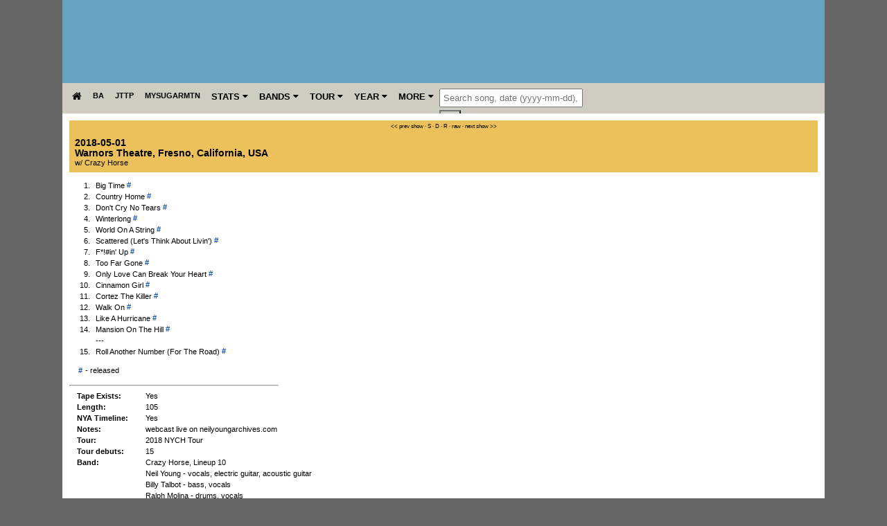

--- FILE ---
content_type: text/html; charset=UTF-8
request_url: https://sugarmtn.org/sm_show.php?show=201805010
body_size: 8545
content:

<!DOCTYPE html>
<html lang="en">
<head>

<!-- 2023 - replacement to google analytics -->
<!-- Google tag (gtag.js) -->
<script async src="https://www.googletagmanager.com/gtag/js?id=G-5D7V1WW36L"></script>
<script>
  window.dataLayer = window.dataLayer || [];
  function gtag(){dataLayer.push(arguments);}
  gtag('js', new Date());

  gtag('config', 'G-5D7V1WW36L');
</script>

<meta name="viewport" content="width=device-width, initial-scale=1">

<!--<link rel="stylesheet" href="https://www.w3schools.com/w3css/4/w3.css"> -->
<link rel="stylesheet" href="/lib/w3/w3.css">

<meta charset="utf-8" /> 

<meta name="description" content="A comprehensive compilation of set lists from Neil Young's concert performances." />
<meta name="KEYWORDS" content="Neil Young, Setlist, Setlists, Set list, Set List, Set lists, Set Lists, Neil Young Set Lists" />

<link rel="apple-touch-icon" sizes="180x180" href="/images/favicons_orig/apple-touch-icon.png?v=yyL4BdPoJm">
<link rel="icon" type="image/png" sizes="32x32" href="/images/favicons_orig/favicon-32x32.png?v=yyL4BdPoJm">
<link rel="icon" type="image/png" sizes="16x16" href="/images/favicons_orig/favicon-16x16.png?v=yyL4BdPoJm">
<link rel="manifest" href="/images/favicons_orig/site.webmanifest.php?v=2">
<link rel="mask-icon" href="/images/favicons_orig/safari-pinned-tab.svg?v=yyL4BdPoJm" color="#5bbad5">
<link rel="shortcut icon" href="/images/favicons_orig/favicon.ico?v=yyL4BdPoJm">
<meta name="msapplication-TileColor" content="#6aa3c1">
<meta name="msapplication-config" content="/images/favicons_orig/browserconfig.xml?v=yyL4BdPoJm">
<meta name="theme-color" content="#ffffff">

<meta name="msapplication-TileImage" content="/mstile-144x144.png" />

<!-- Open Graph -->
<meta property="og:type"        content="website">
<meta property="og:title"       content="Neil Young">
<meta property="og:description" content="Neil Young Set Lists">
<meta property="og:image"       content="https://www.sugarmtn.org/og/sm_og_header.jpg">
<meta property="og:image:secure_url" content="https://www.sugarmtn.og/images/sm_og_header.jpg">
<meta property="og:image:width" content="1200">
<meta property="og:image:height" content="630">
<meta property="og:image:alt"   content="Sugar Mountain — Neil Young Set Lists">

<!-- Twitter -->
<meta name="twitter:card"  content="summary_large_image">
<meta name="twitter:title" content="Sugar Mountain">
<meta name="twitter:image" content="https://www.sugarmtn.org/og/sm_og_header.jpg">


<!-- in line stylesheet to avoid flashing when changing pages (maybe works) -->
<style>
html {
	background-color:#666666;
}

.sm_outer_container {
	background-color: #FFFFFF;
}
</style>


<link rel="image_src" href="https://www.sugarmtn.org/images/sm_fb1_256.png" />

<script src="https://ajax.googleapis.com/ajax/libs/jquery/1.11.3/jquery.min.js"></script>


<!-- Moved jquery from here -->

<link rel="stylesheet" href="https://ajax.googleapis.com/ajax/libs/jqueryui/1.11.4/themes/smoothness/jquery-ui.css">
<link rel="stylesheet" href="https://cdnjs.cloudflare.com/ajax/libs/font-awesome/4.7.0/css/font-awesome.min.css">
<link href="https://fonts.googleapis.com/css?family=Open+Sans:400,400i,700" rel="stylesheet">

<!-- stylesheet for jplayer -->
<link rel="stylesheet" type="text/css" href="/sm_sugarmtn_jplayer.css" />

<!-- main stylesheet -temp added ?20190225 to css to force reread due to lyrics reformatting  -->
<link rel="stylesheet" type="text/css" href="/sm_sugarmtndb_fixed.css?20251105" />

<link rel="stylesheet" type="text/css" href="sm_barchart.css" />


<script src="https://ajax.googleapis.com/ajax/libs/jqueryui/1.11.4/jquery-ui.min.js"></script>

<meta property="description" content="Neil Young Set List - 2018-05-01, Fresno, California, USA - w/ Crazy Horse" />
<meta property="og:title" content="Neil Young - 2018-05-01, Fresno" />
<meta name="twitter:description" content="Neil Young Set List - 2018-05-01, Fresno" />
<title>Sugar Mountain - 2018-05-01, Fresno</title>
<script type="application/ld+json">{"@context":"https://schema.org","@type":"MusicEvent","name":"Crazy Horse, Lineup 10 at Warnors Theatre","startDate":"2018-05-01","eventStatus":"https://schema.org/EventScheduled","url":"https://sugarmtn.org/sm_show.php?show=201805010","location":{"@type":"Place","name":"Warnors Theatre","address":{"@type":"PostalAddress","addressLocality":"Fresno","addressRegion":"California","addressCountry":"US"}},"performer":{"@type":"MusicGroup","name":"Crazy Horse, Lineup 10"},"workPerformed":[{"@type":"MusicComposition","name":"Big Time"},{"@type":"MusicComposition","name":"Country Home"},{"@type":"MusicComposition","name":"Don't Cry No Tears"},{"@type":"MusicComposition","name":"Winterlong"},{"@type":"MusicComposition","name":"World On A String"},{"@type":"MusicComposition","name":"Scattered (Let's Think About Livin')"},{"@type":"MusicComposition","name":"F*!#in' Up"},{"@type":"MusicComposition","name":"Too Far Gone"},{"@type":"MusicComposition","name":"Only Love Can Break Your Heart"},{"@type":"MusicComposition","name":"Cinnamon Girl"},{"@type":"MusicComposition","name":"Cortez The Killer"},{"@type":"MusicComposition","name":"Walk On"},{"@type":"MusicComposition","name":"Like A Hurricane"},{"@type":"MusicComposition","name":"Mansion On The Hill"},{"@type":"MusicComposition","name":"Roll Another Number (For The Road)"}],"superEvent":{"@type":"Tour","name":"2018 NYCH Tour"}}</script><script type="application/ld+json">{"@context":"https://schema.org","@type":"BreadcrumbList","itemListElement":[{"@type":"ListItem","position":1,"name":"Home","item":"https://sugarmtn.org/"},{"@type":"ListItem","position":2,"name":"2018 NYCH Tour","item":"https://sugarmtn.org/sm_getshows.php?tour_key=193"},{"@type":"ListItem","position":3,"name":"2018-05-01","item":"https://sugarmtn.org/sm_show.php?show=201805010"}]}</script><script type="application/ld+json">{"@context":"https://schema.org","@type":"Tour","name":"2018 NYCH Tour","url":"https://sugarmtn.org/sm_getshows.php?tour_key=193","mainEntityOfPage":["https://sugarmtn.org/sm_getshows.php?tour_key=193","https://sugarmtn.org/sm_getshowsgrid.php?tour_key=193&flag=2"],"sameAs":["https://sugarmtn.org/sm_getshows.php?tour_key=193","https://sugarmtn.org/sm_getshowsgrid.php?tour_key=193&flag=2"]}</script><link rel="canonical" href="https://www.sugarmtn.org/sm_show.php?show=201805010">

 
<!-- new fancybox for stats -->
<link rel="stylesheet" href="https://cdnjs.cloudflare.com/ajax/libs/fancybox/3.3.5/jquery.fancybox.min.css" />
<script src="https://cdnjs.cloudflare.com/ajax/libs/fancybox/3.3.5/jquery.fancybox.min.js"></script>
<!-- sm fancybox css customizations -->
<link rel="stylesheet" type="text/css" href="/sm_fancybox.css" />

<script>
$(document).ready(function() {
	$('[data-fancybox="gallery"]').fancybox({
		// Options will go here
		loop     : true,
		buttons: [
			//"zoom",
			//"share",
			//"slideShow",
			//"fullScreen",
			//"download",
			//"thumbs",
			"close"
		]
	});
});
</script>

<!-- new Tablesorting for stats -->
<!-- <link rel="stylesheet" type="text/css" href="https://cdn.datatables.net/1.10.19/css/jquery.dataTables.css">
 <script src="https://cdn.datatables.net/1.10.19/js/jquery.dataTables.js"></script> -->
 
<link href="https://cdn.datatables.net/v/dt/dt-1.13.4/rg-1.3.1/datatables.min.css" rel="stylesheet"/> 
<script src="https://cdn.datatables.net/v/dt/dt-1.13.4/rg-1.3.1/datatables.min.js"></script>

<!-- sm custom datatables stylesheet -->
<link rel="stylesheet" type="text/css" href="/lib/DataTables/sm_datatables_min.css" />

<!-- javascript for autocomplete -->
<link rel="stylesheet" type="text/css" href="/sm_autocomplete.css">
<script  src="sm_sugarmtn_autocomplete.js"></script>

<!-- javascript for asearches -->
<script src="sm_asearch_autocomplete.js"></script>


</head>

<body>
<div class="sm_outer_container">

<!-- Page Content -->
<div class="w3-main">

<!-- banner content -->
<div class="w3-sm_blue">

<!-- banner image in sm_banner css -->
<div class="w3-container sm_banner"><!-- background image in css -->
</div>
 
<!-- maintenance content

<div style="padding-bottom: 16px;color: rgb(219, 55, 55);font-size: 1.5em;font-weight: bold;text-align: center;px;">Undergoing maintenance</div>

end maintenance content -->

</div><!-- end banner content -->


<!-- Navbar -->
<div class="navbar-wrapper w3-cell-row topnav">
    <div class="w3-cell w3-mobile links_wrapper">
    	<div class="topnav_buttons">
        
        <div class="sm_home">
            <a href="/"><i class="fa fa-home fa-lg"></i></a>
        </div> 
        
 <!-- more links -->
	<div class="sm_nav_hide">
    <a href="/ba">BA</a>
    </div>
	
    <div class="sm_nav_hide">
    <a href="/sm_jttp.php">JTTP</a>
    </div>
   
    <div class="sm_nav_hide">
    <a href="/sm_mysugarmtn.php">mysugarmtn</a>
	</div>	
	
	   
<!-- stats section -->
<div class="dropdown">
  <button class="dropbtn">Stats 
    <i class="fa fa-caret-down"></i>
  </button>

  <div class="dropdown-content dropdown-content-more">
    <table class="yearsearch sm_stats_menu">

       <!-- OVERALL STATISTICS -->
        <tr><th class="sm_cat">Overall Statistics</th></tr>
        <tr><td><a href="/sm_stat_dashboard.php">Stat Summary</a></td></tr> 
		<tr><td><a href="/sm_stat.php">Overall Statistics</a></td></tr>      
      
      <!-- SONG STATISTICS -->
      <tr><th class="sm_cat">Song Statistics</th></tr>
      <tr><td><a href="/sm_stat.php?stat=28">All Neil Young Authored Songs</a></td></tr>
      <tr><td><a href="/sm_stat.php?stat=1">Most Played Song</a></td></tr>
      <tr><td><a href="/sm_stat.php?stat=2">Least Played Song</a></td></tr>
      <tr><td><a href="/sm_stat.php?stat=19">Most Played Cover Song</a></td></tr>
      <tr><td><a href="/sm_stat.php?stat=14">Released But Never Played Live</a></td></tr>
      <tr><td><a href="/sm_stat.php?stat=4">Song Debut</a></td></tr>
      <tr><td><a href="/sm_stat.php?stat=3">Days Since Last Played</a></td></tr>
      <tr><td><a href="/sm_stat.php?stat=17">Days Between Performances</a></td></tr>
      <tr><td><a href="/sm_rare.php">Unusual Song Performances</a></td></tr>
      <tr><td><a href="/sm_album.php?album_key=10000">Unreleased Songs</a></td></tr>
      <tr><td><a href="/sm_stat_open_close_encore.php">Openers/Closers/Encores</a></td></tr>

      <!-- PERFORMANCE METRICS -->
      <tr><th class="sm_cat">Performance Metrics</th></tr>
      <tr><td><a href="/sm_stat.php?stat=18">Debuts Per Show</a></td></tr>
      <tr><td><a href="/sm_stat.php?stat=5">Songs Per Show</a></td></tr>
      <tr><td><a href="/sm_stat.php?stat=30">Songs Per Instrument</a></td></tr>
      <tr><td><a href="/sm_instrumentpersong.php">Instruments Per Song</a></td></tr>
      <tr><td><a href="/sm_stat.php?stat=25">Unique Songs Per Year</a></td></tr>
      <tr><td><a href="/sm_stat.php?stat=7">Unique Songs Per Tour</a></td></tr>
      <tr><td><a href="/sm_stat.php?stat=33">Tours Per Song</a></td></tr>
      <tr><td><a href="/sm_stat.php?stat=26">Neil Young Songs Per Year</a></td></tr>

      <!-- BANDS & PERSONNEL -->
      <tr><th class="sm_cat">Bands & Personnel</th></tr>
      <tr><td><a href="/sm_stat.php?stat=31">Guest Appearances</a></td></tr>
      <tr><td><a href="/sm_stat.php?stat=12">Shows Per Band</a></td></tr>
      <tr><td><a href="/sm_stat.php?stat=13">Shows Per Band Member</a></td></tr>
      <tr><td><a href="/sm_stat.php?stat=23">Buffalo Springfield Stats</a></td></tr>
      <tr><td><a href="/sm_stat.php?stat=24">Crazy Horse Stats</a></td></tr>
      <tr><td><a href="/sm_stat.php?stat=20">Full Moon Shows</a></td></tr>

      <!-- SHOWS & VENUES -->
      <tr><th class="sm_cat">Shows & Venues</th></tr>
      <tr><td><a href="/sm_stat.php?stat=6">Show Length</a></td></tr>
      <tr><td><a href="/sm_stat.php?stat=29">Shows Per Venue</a></td></tr>
      <tr><td><a href="/sm_stat.php?stat=8">Shows Per City</a></td></tr>
      <tr><td><a href="/sm_stat.php?stat=9">Shows Per Country</a></td></tr>
      <tr><td><a href="/sm_stat.php?stat=38">Shows With Most Hits</a></td></tr>
      <tr><td><a href="/sm_stat.php?stat=10">Shows Per Tour</a></td></tr>
      <tr><td><a href="/sm_stat.php?stat=11">Albums Per Tour</a></td></tr>
      <tr><td><a href="/sm_stat.php?stat=22">All Shows</a></td></tr>
      
      <!-- RECORDINGS -->
      <tr><th class="sm_cat">Recordings</th></tr>
      <tr><td><a href="/sm_stat.php?stat=15">All Recordings</a></td></tr>
      <tr><td><a href="/sm_stat.php?stat=16">Missing Recordings</a></td></tr>

    </table>
  </div>
</div>
<!-- end stats section -->
    
       
          
			
 
 <!--band section--> 
      <div class="dropdown">
        <button class="dropbtn">Bands 
          <i class="fa fa-caret-down"></i>
        </button>
        <div class="dropdown-content dropdown-content">
        <table class="yearsearch">
            
        
<tr><td><a href="/sm_getshows.php?artist_key=b016">2009 Benefits Band</a></td></tr>
<tr><td><a href="/sm_getshows.php?artist_key=mg">Booker T. & The MGs</a></td></tr>
<tr><td><a href="/sm_getshows.php?artist_key=bs_all">Buffalo Springfield, All</a></td></tr>
<tr><td><a href="/sm_getshows.php?artist_key=bs01">Buffalo Springfield, Lineup 01</a></td></tr>
<tr><td><a href="/sm_getshows.php?artist_key=bs02">Buffalo Springfield, Lineup 02</a></td></tr>
<tr><td><a href="/sm_getshows.php?artist_key=bs03">Buffalo Springfield, Lineup 03</a></td></tr>
<tr><td><a href="/sm_getshows.php?artist_key=bs04">Buffalo Springfield, Lineup 04</a></td></tr>
<tr><td><a href="/sm_getshows.php?artist_key=bs05">Buffalo Springfield, Lineup 05</a></td></tr>
<tr><td><a href="/sm_getshows.php?artist_key=bs06">Buffalo Springfield, Lineup 06</a></td></tr>
<tr><td><a href="/sm_getshows.php?artist_key=bs07">Buffalo Springfield, Lineup 07</a></td></tr>
<tr><td><a href="/sm_getshows.php?artist_key=bs08">Buffalo Springfield, Lineup 08</a></td></tr>
<tr><td><a href="/sm_getshows.php?artist_key=bs09">Buffalo Springfield, Lineup 09</a></td></tr>
<tr><td><a href="/sm_getshows.php?artist_key=bs10">Buffalo Springfield, Lineup 10</a></td></tr>
<tr><td><a href="/sm_getshows.php?artist_key=bs11">Buffalo Springfield, Lineup 11</a></td></tr>
<tr><td><a href="/sm_getshows.php?artist_key=bs12">Buffalo Springfield, Lineup 12</a></td></tr>
<tr><td><a href="/sm_getshows.php?artist_key=bs13">Buffalo Springfield, Lineup 13</a></td></tr>
<tr><td><a href="/sm_getshows.php?artist_key=bs14">Buffalo Springfield, Lineup 14</a></td></tr>
<tr><td><a href="/sm_getshows.php?artist_key=bs15">Buffalo Springfield, Lineup 15</a></td></tr>
<tr><td><a href="/sm_getshows.php?artist_key=bs16">Buffalo Springfield, Lineup 16</a></td></tr>
<tr><td><a href="/sm_getshows.php?artist_key=bs17">Buffalo Springfield, Lineup 17</a></td></tr>
<tr><td><a href="/sm_getshows.php?artist_key=ch_all">Crazy Horse, All</a></td></tr>
<tr><td><a href="/sm_getshows.php?artist_key=ch1">Crazy Horse, Lineup 1</a></td></tr>
<tr><td><a href="/sm_getshows.php?artist_key=ch2">Crazy Horse, Lineup 2</a></td></tr>
<tr><td><a href="/sm_getshows.php?artist_key=ch3">Crazy Horse, Lineup 3</a></td></tr>
<tr><td><a href="/sm_getshows.php?artist_key=ch4">Crazy Horse, Lineup 4</a></td></tr>
<tr><td><a href="/sm_getshows.php?artist_key=ch5">Crazy Horse, Lineup 5</a></td></tr>
<tr><td><a href="/sm_getshows.php?artist_key=ch6">Crazy Horse, Lineup 6</a></td></tr>
<tr><td><a href="/sm_getshows.php?artist_key=ch7">Crazy Horse, Lineup 7</a></td></tr>
<tr><td><a href="/sm_getshows.php?artist_key=ch8">Crazy Horse, Lineup 8</a></td></tr>
<tr><td><a href="/sm_getshows.php?artist_key=ch9">Crazy Horse, Lineup 9</a></td></tr>
<tr><td><a href="/sm_getshows.php?artist_key=ch10">Crazy Horse, Lineup 10</a></td></tr>
<tr><td><a href="/sm_getshows.php?artist_key=ch11">Crazy Horse, Lineup 11</a></td></tr>
<tr><td><a href="/sm_getshows.php?artist_key=ch12">Crazy Horse, Lineup 12</a></td></tr>
<tr><td><a href="/sm_getshows.php?artist_key=csny_all">CSNY, All</a></td></tr>
<tr><td><a href="/sm_getshows.php?artist_key=csny1">CSNY, Lineup 1</a></td></tr>
<tr><td><a href="/sm_getshows.php?artist_key=csny2">CSNY, Lineup 2</a></td></tr>
<tr><td><a href="/sm_getshows.php?artist_key=csny2a">CSNY, Lineup 2a</a></td></tr>
<tr><td><a href="/sm_getshows.php?artist_key=csny3">CSNY, Lineup 3</a></td></tr>
<tr><td><a href="/sm_getshows.php?artist_key=csny4">CSNY, Lineup 4</a></td></tr>
<tr><td><a href="/sm_getshows.php?artist_key=csny5">CSNY, Lineup 5</a></td></tr>
<tr><td><a href="/sm_getshows.php?artist_key=csny6">CSNY, Lineup 6</a></td></tr>
<tr><td><a href="/sm_getshows.php?artist_key=csny7">CSNY, Lineup 7</a></td></tr>
<tr><td><a href="/sm_getshows.php?artist_key=csny8">CSNY, Lineup 8</a></td></tr>
<tr><td><a href="/sm_getshows.php?artist_key=g0">guests with others</a></td></tr>
<tr><td><a href="/sm_getshows.php?artist_key=cd3">Neil Young & His Electric Band</a></td></tr>
<tr><td><a href="/sm_getshows.php?artist_key=nyjf">Neil Young & Jimmy Fallon</a></td></tr>
<tr><td><a href="/sm_getshows.php?artist_key=ykm">Neil Young, Ken Koblun & Geordie M</a></td></tr>
<tr><td><a href="/sm_getshows.php?artist_key=ys1">Neil Young and Stephen Stills</a></td></tr>
<tr><td><a href="/sm_getshows.php?artist_key=crh1">Neil Young and The Chrome Hearts</a></td></tr>
<tr><td><a href="/sm_getshows.php?artist_key=pj_all">Pearl Jam, All</a></td></tr>
<tr><td><a href="/sm_getshows.php?artist_key=pj1">Pearl Jam, Lineup 1</a></td></tr>
<tr><td><a href="/sm_getshows.php?artist_key=pj2">Pearl Jam, Lineup 2</a></td></tr>
<tr><td><a href="/sm_getshows.php?artist_key=pj3">Pearl Jam, Lineup 3</a></td></tr>
<tr><td><a href="/sm_getshows.php?artist_key=pys1">Pegi Young Band</a></td></tr>
<tr><td><a href="/sm_getshows.php?artist_key=potr1">Promise Of The Real</a></td></tr>
<tr><td><a href="/sm_getshows.php?artist_key=s002">Solo</a></td></tr>
<tr><td><a href="/sm_getshows.php?artist_key=st">Solo Trans</a></td></tr>
<tr><td><a href="/sm_getshows.php?artist_key=sy2">Stephen Stills & Neil Young</a></td></tr>
<tr><td><a href="/sm_getshows.php?artist_key=g070">Stills & Young guest with Hourglas</a></td></tr>
<tr><td><a href="/sm_getshows.php?artist_searchname=supported%20by%20others">supported by others</a></td></tr>
<tr><td><a href="/sm_getshows.php?artist_key=tbd">TBD</a></td></tr>
<tr><td><a href="/sm_getshows.php?artist_key=tm">Ten Men Workin'</a></td></tr>
<tr><td><a href="/sm_getshows.php?artist_key=bn_all">The Bluenotes, All</a></td></tr>
<tr><td><a href="/sm_getshows.php?artist_key=bn1">The Bluenotes, Lineup 1</a></td></tr>
<tr><td><a href="/sm_getshows.php?artist_key=bn2">The Bluenotes, Lineup 2</a></td></tr>
<tr><td><a href="/sm_getshows.php?artist_key=cd1">The Chrome Dreams Band</a></td></tr>
<tr><td><a href="/sm_getshows.php?artist_key=classics">The Classics</a></td></tr>
<tr><td><a href="/sm_getshows.php?artist_key=ihch">The Crazy Harvesters</a></td></tr>
<tr><td><a href="/sm_getshows.php?artist_key=ducks">The Ducks</a></td></tr>
<tr><td><a href="/sm_getshows.php?artist_key=ch3_opl">The Echos</a></td></tr>
<tr><td><a href="/sm_getshows.php?artist_key=esquires">The Esquires</a></td></tr>
<tr><td><a href="/sm_getshows.php?artist_key=fr">The Friends And Relatives</a></td></tr>
<tr><td><a href="/sm_getshows.php?artist_key=gwtw">The Gone With The Wind Orchestra</a></td></tr>
<tr><td><a href="/sm_getshows.php?artist_key=hd">The Hawks & Doves</a></td></tr>
<tr><td><a href="/sm_getshows.php?artist_key=ih_all">The International Harvesters, All</a></td></tr>
<tr><td><a href="/sm_getshows.php?artist_key=ih1">The Intl. Harvesters, Lineup 1</a></td></tr>
<tr><td><a href="/sm_getshows.php?artist_key=ih2">The Intl. Harvesters, Lineup 2</a></td></tr>
<tr><td><a href="/sm_getshows.php?artist_key=jades">The Jades</a></td></tr>
<tr><td><a href="/sm_getshows.php?artist_key=ld">The Lost Dogs</a></td></tr>
<tr><td><a href="/sm_getshows.php?artist_key=pmg">The Poncho and The MG's</a></td></tr>
<tr><td><a href="/sm_getshows.php?artist_key=pw2">The Prairie Wind Band</a></td></tr>
<tr><td><a href="/sm_getshows.php?artist_key=rest">The Restless</a></td></tr>
<tr><td><a href="/sm_getshows.php?artist_key=tr">The Roots</a></td></tr>
<tr><td><a href="/sm_getshows.php?artist_key=sm_all">The Santa Monica Flyers, All</a></td></tr>
<tr><td><a href="/sm_getshows.php?artist_key=sm">The Santa Monica Flyers, Lineup1</a></td></tr>
<tr><td><a href="/sm_getshows.php?artist_key=sm2">The Santa Monica Flyers, Lineup 2</a></td></tr>
<tr><td><a href="/sm_getshows.php?artist_key=sp">The Shocking Pinks</a></td></tr>
<tr><td><a href="/sm_getshows.php?artist_key=sag">The Silver And Gold Band</a></td></tr>
<tr><td><a href="/sm_getshows.php?artist_key=squires1">The Squires</a></td></tr>
<tr><td><a href="/sm_getshows.php?artist_key=stardusters">The Stardusters</a></td></tr>
<tr><td><a href="/sm_getshows.php?artist_key=sy">The Stills-Young Band</a></td></tr>
<tr><td><a href="/sm_getshows.php?artist_key=sg_all">The Stray Gators, All</a></td></tr>
<tr><td><a href="/sm_getshows.php?artist_key=sg1">The Stray Gators, Lineup 1</a></td></tr>
<tr><td><a href="/sm_getshows.php?artist_key=sg2">The Stray Gators, Lineup 2</a></td></tr>
<tr><td><a href="/sm_getshows.php?artist_key=sg3">The Stray Gators, Lineup 3</a></td></tr>
<tr><td><a href="/sm_getshows.php?artist_key=sg4">The Stray Gators, Lineup 4</a></td></tr>
<tr><td><a href="/sm_getshows.php?artist_key=sg5">The Stray Gators, Lineup 5</a></td></tr>
<tr><td><a href="/sm_getshows.php?artist_key=sg6">The Stray Gators, Lineup 6</a></td></tr>
<tr><td><a href="/sm_getshows.php?artist_key=sg7">The Stray Gators, Lineup 7</a></td></tr>
<tr><td><a href="/sm_getshows.php?artist_key=tb_all">Trans Band, all</a></td></tr>
<tr><td><a href="/sm_getshows.php?artist_key=tb1">Trans Band, Lineup 1</a></td></tr>
<tr><td><a href="/sm_getshows.php?artist_key=tb2">Trans Band, Lineup 2</a></td></tr>
<tr><td><a href="/sm_getshows.php?artist_key=unk">Unknown</a></td></tr>
<tr><td><a href="/sm_getshows.php?artist_key=g038">YCS&P</a></td></tr>          </table>
        </div>
       </div> <!--end band section-->         
               


 <!--tour section--> 
 
<div class="dropdown">
<button class="dropbtn">Tour 
  <i class="fa fa-caret-down"></i>
</button>
<div class="dropdown-content dropdown-content">
<table class="yearsearch">
        

<tr><td><a href="/sm_getshows.php?tour_key=206">2026 Love Earth Tour - UK/EU</a></td></tr>
<tr><td><a href="/sm_getshows.php?tour_key=205">2025 Love Earth World Tour</a></td></tr>
<tr><td><a href="/sm_getshows.php?tour_key=203">2024 Chrome Hearts Tour</a></td></tr>
<tr><td><a href="/sm_getshows.php?tour_key=202">2024 Love Earth Tour</a></td></tr>
<tr><td><a href="/sm_getshows.php?tour_key=201">2023 Coastal Tour</a></td></tr>
<tr><td><a href="/sm_getshows.php?tour_key=200">2020 Fireside Sessions</a></td></tr>
<tr><td><a href="/sm_getshows.php?tour_key=199">2019 POTR European Tour</a></td></tr>
<tr><td><a href="/sm_getshows.php?tour_key=198">2019 POTR USA Shows</a></td></tr>
<tr><td><a href="/sm_getshows.php?tour_key=197">2019 Crazy Horse Shows</a></td></tr>
<tr><td><a href="/sm_getshows.php?tour_key=196">2019 Solo Theater Tour</a></td></tr>
<tr><td><a href="/sm_getshows.php?tour_key=195">2018 Solo Theater Tour</a></td></tr>
<tr><td><a href="/sm_getshows.php?tour_key=194">2018 POTR Shows</a></td></tr>
<tr><td><a href="/sm_getshows.php?tour_key=193">2018 NYCH Tour</a></td></tr>
<tr><td><a href="/sm_getshows.php?tour_key=191">2016 Rebel Content Tour</a></td></tr>
<tr><td><a href="/sm_getshows.php?tour_key=190">2015 Rebel Content Tour</a></td></tr>
<tr><td><a href="/sm_getshows.php?tour_key=189">2014 Alchemy Tour</a></td></tr>
<tr><td><a href="/sm_getshows.php?tour_key=188">2014 Honour The Treaties</a></td></tr>
<tr><td><a href="/sm_getshows.php?tour_key=187">2014 Solo Tour</a></td></tr>
<tr><td><a href="/sm_getshows.php?tour_key=186">2013 Alchemy Tour - Europe</a></td></tr>
<tr><td><a href="/sm_getshows.php?tour_key=185">2013 Alchemy Tour - Australia</a></td></tr>
<tr><td><a href="/sm_getshows.php?tour_key=184">2012 Alchemy Tour</a></td></tr>
<tr><td><a href="/sm_getshows.php?tour_key=183">2011 Buffalo Springfield</a></td></tr>
<tr><td><a href="/sm_getshows.php?tour_key=182">2011 Twisted Road</a></td></tr>
<tr><td><a href="/sm_getshows.php?tour_key=181">2010 Pegi Young Tour</a></td></tr>
<tr><td><a href="/sm_getshows.php?tour_key=180">2010 Twisted Road - 3rd Leg</a></td></tr>
<tr><td><a href="/sm_getshows.php?tour_key=179">2010 Twisted Road - 2nd Leg</a></td></tr>
<tr><td><a href="/sm_getshows.php?tour_key=178">2010 Twisted Road - 1st Leg</a></td></tr>
<tr><td><a href="/sm_getshows.php?tour_key=177">2009 European Tour</a></td></tr>
<tr><td><a href="/sm_getshows.php?tour_key=176">2009 Canada and US Tour</a></td></tr>
<tr><td><a href="/sm_getshows.php?tour_key=175">2009 Aust/NZ Tour</a></td></tr>
<tr><td><a href="/sm_getshows.php?tour_key=174">2008 US and Canada Tour</a></td></tr>
<tr><td><a href="/sm_getshows.php?tour_key=173">2008 Summer European Tour</a></td></tr>
<tr><td><a href="/sm_getshows.php?tour_key=172">2008 Spring European Tour</a></td></tr>
<tr><td><a href="/sm_getshows.php?tour_key=171">2007 US Tour</a></td></tr>
<tr><td><a href="/sm_getshows.php?tour_key=170">2006 CSNY Tour</a></td></tr>
<tr><td><a href="/sm_getshows.php?tour_key=169">2004 Vote For Change Tour</a></td></tr>
<tr><td><a href="/sm_getshows.php?tour_key=168">2004 Winter Crazy Horse Tour</a></td></tr>
<tr><td><a href="/sm_getshows.php?tour_key=167">2003 Far East Crazy Horse Tour</a></td></tr>
<tr><td><a href="/sm_getshows.php?tour_key=166">2003 US Crazy Horse Tour</a></td></tr>
<tr><td><a href="/sm_getshows.php?tour_key=165">2003 European Solo Tour</a></td></tr>
<tr><td><a href="/sm_getshows.php?tour_key=164">2002 MGs European Tour</a></td></tr>
<tr><td><a href="/sm_getshows.php?tour_key=163">2002 MGs Warm-up Shows</a></td></tr>
<tr><td><a href="/sm_getshows.php?tour_key=162">2002 CSNY Tour</a></td></tr>
<tr><td><a href="/sm_getshows.php?tour_key=161">2001 Eurotour '01</a></td></tr>
<tr><td><a href="/sm_getshows.php?tour_key=160">2001 South American Tour</a></td></tr>
<tr><td><a href="/sm_getshows.php?tour_key=159">2001 Crazy Horse Warm-up Shows</a></td></tr>
<tr><td><a href="/sm_getshows.php?tour_key=158">2000 Music In Head Tour</a></td></tr>
<tr><td><a href="/sm_getshows.php?tour_key=157">2000 CSNY Tour</a></td></tr>
<tr><td><a href="/sm_getshows.php?tour_key=156">1999 Solo - Third Leg</a></td></tr>
<tr><td><a href="/sm_getshows.php?tour_key=155">1999 Solo - East Coast</a></td></tr>
<tr><td><a href="/sm_getshows.php?tour_key=154">1999 Solo - West Coast</a></td></tr>
<tr><td><a href="/sm_getshows.php?tour_key=153">1997 Crazy Horse HORDE Tour</a></td></tr>
<tr><td><a href="/sm_getshows.php?tour_key=152">1997 Crazy Horse Warm-up Shows</a></td></tr>
<tr><td><a href="/sm_getshows.php?tour_key=151">1996 Canadian Crazy Horse Tour</a></td></tr>
<tr><td><a href="/sm_getshows.php?tour_key=150">1996 US Crazy Horse Tour</a></td></tr>
<tr><td><a href="/sm_getshows.php?tour_key=149">1996 European Crazy Horse Tour</a></td></tr>
<tr><td><a href="/sm_getshows.php?tour_key=148">1996 OPL Shows</a></td></tr>
<tr><td><a href="/sm_getshows.php?tour_key=147">1995 European Pearl Jam Tour</a></td></tr>
<tr><td><a href="/sm_getshows.php?tour_key=146">1993 US MGs Tour</a></td></tr>
<tr><td><a href="/sm_getshows.php?tour_key=145">1993 European MGs Tour</a></td></tr>
<tr><td><a href="/sm_getshows.php?tour_key=144">1993 MGs Warm-up Shows</a></td></tr>
<tr><td><a href="/sm_getshows.php?tour_key=143">1992 Fourth Solo Tour</a></td></tr>
<tr><td><a href="/sm_getshows.php?tour_key=142">1992 Third Solo Tour</a></td></tr>
<tr><td><a href="/sm_getshows.php?tour_key=141">1992 Second Solo Tour</a></td></tr>
<tr><td><a href="/sm_getshows.php?tour_key=140">1992 First Solo Tour</a></td></tr>
<tr><td><a href="/sm_getshows.php?tour_key=139">1991 US Crazy Horse Tour</a></td></tr>
<tr><td><a href="/sm_getshows.php?tour_key=138">1989 European Solo Tour</a></td></tr>
<tr><td><a href="/sm_getshows.php?tour_key=137">1989 US Solo Tour</a></td></tr>
<tr><td><a href="/sm_getshows.php?tour_key=136">1989 Japanese Lost Dogs Tour</a></td></tr>
<tr><td><a href="/sm_getshows.php?tour_key=135">1989 Aust/NZ Lost Dogs Tour</a></td></tr>
<tr><td><a href="/sm_getshows.php?tour_key=134">1989 US Restless Tour</a></td></tr>
<tr><td><a href="/sm_getshows.php?tour_key=133">1988 Ten Men Workin' Tour</a></td></tr>
<tr><td><a href="/sm_getshows.php?tour_key=132">1988 Summer Bluenotes Tour</a></td></tr>
<tr><td><a href="/sm_getshows.php?tour_key=131">1988 Bluenotes Club Shows</a></td></tr>
<tr><td><a href="/sm_getshows.php?tour_key=130">1987 Bluenotes Club Shows</a></td></tr>
<tr><td><a href="/sm_getshows.php?tour_key=129">1987 US Crazy Horse Tour</a></td></tr>
<tr><td><a href="/sm_getshows.php?tour_key=128">1987 European Crazy Horse Tour</a></td></tr>
<tr><td><a href="/sm_getshows.php?tour_key=127">1986 US Crazy Horse Tour</a></td></tr>
<tr><td><a href="/sm_getshows.php?tour_key=126">1985 Harvesters Tour</a></td></tr>
<tr><td><a href="/sm_getshows.php?tour_key=125">1985 Aust/NZ Tour</a></td></tr>
<tr><td><a href="/sm_getshows.php?tour_key=124">1984 Harvesters Tour</a></td></tr>
<tr><td><a href="/sm_getshows.php?tour_key=123">1984 Harvesters Club Shows</a></td></tr>
<tr><td><a href="/sm_getshows.php?tour_key=122">1984 Crazy Horse Club Shows</a></td></tr>
<tr><td><a href="/sm_getshows.php?tour_key=121">1983 Shocking Pinks Tour </a></td></tr>
<tr><td><a href="/sm_getshows.php?tour_key=120">1983 Solo Trans Tour</a></td></tr>
<tr><td><a href="/sm_getshows.php?tour_key=119">1982 Trans Band Tour</a></td></tr>
<tr><td><a href="/sm_getshows.php?tour_key=118">1982 Trans Band Club Shows</a></td></tr>
<tr><td><a href="/sm_getshows.php?tour_key=117">1978 Crazy Horse Tour</a></td></tr>
<tr><td><a href="/sm_getshows.php?tour_key=116">1978 Boarding House Shows</a></td></tr>
<tr><td><a href="/sm_getshows.php?tour_key=115">1977 Ducks Club Shows</a></td></tr>
<tr><td><a href="/sm_getshows.php?tour_key=114">1976 US Crazy Horse Tour</a></td></tr>
<tr><td><a href="/sm_getshows.php?tour_key=113">1976 Bar Tour with Crazy Horse</a></td></tr>
<tr><td><a href="/sm_getshows.php?tour_key=112">1976 Stills-Young Tour</a></td></tr>
<tr><td><a href="/sm_getshows.php?tour_key=111">1976 Japan and Europe Tour</a></td></tr>
<tr><td><a href="/sm_getshows.php?tour_key=110">1975 Bar Tour with Crazy Horse</a></td></tr>
<tr><td><a href="/sm_getshows.php?tour_key=109">1974 CSNY Tour</a></td></tr>
<tr><td><a href="/sm_getshows.php?tour_key=108">1973 Tonight's The Night Tour</a></td></tr>
<tr><td><a href="/sm_getshows.php?tour_key=107">1973 Tonight's The Night Club Shows</a></td></tr>
<tr><td><a href="/sm_getshows.php?tour_key=106">1973 Time Fades Away Tour</a></td></tr>
<tr><td><a href="/sm_getshows.php?tour_key=105">1971 Solo Tour</a></td></tr>
<tr><td><a href="/sm_getshows.php?tour_key=104">1970 Solo Shows</a></td></tr>
<tr><td><a href="/sm_getshows.php?tour_key=103">1970 US CSNY Tour</a></td></tr>
<tr><td><a href="/sm_getshows.php?tour_key=102">1970 Crazy Horse Tour</a></td></tr>
<tr><td><a href="/sm_getshows.php?tour_key=101">1970 CSNY Tour</a></td></tr>
<tr><td><a href="/sm_getshows.php?tour_key=100">1969 CSNY Tour</a></td></tr>
<tr><td><a href="/sm_getshows.php?tour_key=99">1969 Crazy Horse Tour</a></td></tr>
<tr><td><a href="/sm_getshows.php?tour_key=98">1968-1969 Solo Shows</a></td></tr>
<tr><td><a href="/sm_getshows.php?tour_key=97">1962-1965 Early shows</a></td></tr>
<tr><td><a href="/sm_getshows.php?tour_key=96">1966-1968 Buffalo Springfield</a></td></tr>
<tr><td><a href="/sm_getshows.php?tour_key=12">Special Events</a></td></tr>
<tr><td><a href="/sm_getshows.php?tour_key=11">Farm Aid</a></td></tr>
<tr><td><a href="/sm_getshows.php?tour_key=10">Bridge Benefits</a></td></tr>  </table>
</div>
</div> <!--end tour section-->  
               
               
       
            
            
<!--year section-->            
	<div class="dropdown">
		<button class="dropbtn">Year <i class="fa fa-caret-down"></i></button>
    		<div class="dropdown-content">
<table class="yearsearch">
<tr><td></td><td><a href="/sm_year.php?year=1970">1970</a></td><td><a href="/sm_year.php?year=1980">1980</a></td><td><a href="/sm_year.php?year=1990">1990</a></td><td><a href="/sm_year.php?year=2000">2000</a></td><td><a href="/sm_year.php?year=2010">2010</a></td><td><a href="/sm_year.php?year=2020">2020</a></td></tr>

<tr><td></td><td><a href="/sm_year.php?year=1971">1971</a></td><td><a href="/sm_year.php?year=1981">1981</a></td><td><a href="/sm_year.php?year=1991">1991</a></td><td><a href="/sm_year.php?year=2001">2001</a></td><td><a href="/sm_year.php?year=2011">2011</a></td><td><a href="/sm_year.php?year=2021">2021</a></td></tr>

<tr><td><a href="/sm_year.php?year=1962">1962</a><td><a href="/sm_year.php?year=1972">1972</a></td><td><a href="/sm_year.php?year=1982">1982</a></td><td><a href="/sm_year.php?year=1992">1992</a></td><td><a href="/sm_year.php?year=2002">2002</a></td><td><a href="/sm_year.php?year=2012">2012</a></td><td><a href="/sm_year.php?year=2022">2022</a></td></tr>

<tr><td><a href="/sm_year.php?year=1963">1963</a></td><td><a href="/sm_year.php?year=1973">1973</a></td><td><a href="/sm_year.php?year=1983">1983</a></td><td><a href="/sm_year.php?year=1993">1993</a></td><td><a href="/sm_year.php?year=2003">2003</a></td><td><a href="/sm_year.php?year=2013">2013</a></td><td><a href="/sm_year.php?year=2023">2023</a></td></tr>

<tr><td><a href="/sm_year.php?year=1964">1964</a></td><td><a href="/sm_year.php?year=1974">1974</a></td><td><a href="/sm_year.php?year=1984">1984</a></td><td><a href="/sm_year.php?year=1994">1994</a></td><td><a href="/sm_year.php?year=2004">2004</a></td><td><a href="/sm_year.php?year=2014">2014</a></td><td><a href="/sm_year.php?year=2024">2024</a></td></tr>

<tr><td><a href="/sm_year.php?year=1965">1965</a></td><td><a href="/sm_year.php?year=1975">1975</a></td><td><a href="/sm_year.php?year=1985">1985</a></td><td><a href="/sm_year.php?year=1995">1995</a></td><td><a href="/sm_year.php?year=2005">2005</a></td><td><a href="/sm_year.php?year=2015">2015</a></td><td><a href="/sm_year.php?year=2025">2025</a></td></tr>

<tr><td><a href="/sm_year.php?year=1966">1966</a></td><td><a href="/sm_year.php?year=1976">1976</a></td><td><a href="/sm_year.php?year=1986">1986</a></td><td><a href="/sm_year.php?year=1996">1996</a></td><td><a href="/sm_year.php?year=2006">2006</a></td><td><a href="/sm_year.php?year=2016">2016</a></td><td><a href="/sm_year.php?year=2026">2026</a></td></tr>

<tr><td><a href="/sm_year.php?year=1967">1967</a></td><td><a href="/sm_year.php?year=1977">1977</a></td><td><a href="/sm_year.php?year=1987">1987</a></td><td><a href="/sm_year.php?year=1997">1997</a></td><td><a href="/sm_year.php?year=2007">2007</a></td><td><a href="/sm_year.php?year=2017">2017</a></td><td></td></tr>

<tr><td><a href="/sm_year.php?year=1968">1968</a></td><td><a href="/sm_year.php?year=1978">1978</a></td><td><a href="/sm_year.php?year=1988">1988</a></td><td><a href="/sm_year.php?year=1998">1998</a></td><td><a href="/sm_year.php?year=2008">2008</a></td><td><a href="/sm_year.php?year=2018">2018</a></td><td></td></tr>

<tr><td><a href="/sm_year.php?year=1969">1969</a></td><td><a href="/sm_year.php?year=1979">1979</a></td><td><a href="/sm_year.php?year=1989">1989</a></td><td><a href="/sm_year.php?year=1999">1999</a></td><td><a href="/sm_year.php?year=2009">2009</a></td><td><a href="/sm_year.php?year=2019">2019</a></td><td></td></tr>
</table>
    </div>
 </div> <!--end year section-->
 
 
 

    
<!--more section--> 
    <div class="dropdown">
    <button class="dropbtn sm_nav_more">More 
      <i class="fa fa-caret-down"></i>
    </button>
    <div class="dropdown-content dropdown-content-more">
    <table class="yearsearch">
    
    	<tr><td><a href="/sm_asearch.php">Advanced Search</a></td></tr>
    	<tr><td><a href="/sm_contributors.php">Contributors</a></td></tr>
        <tr><td><a href="/sm_discography.php">Discography</a></td></tr>
        <tr><td><a href="/sm_discography_nya.php">Discography NYA</a></td></tr>
        <tr><td><a href="/discog">Discography alt</a></td></tr>
        <tr><td><a href="/sm_instruments.php">Guitars</a></td></tr>
        <tr><td><a href="/sm_links.php">Links</a></td></tr>
        <tr><td><a href="/sm_liverec.php">Live Recording Summary</a></td></tr>
        <tr><td><a href="/sm_notes.php">Notes</a></td></tr>
        <tr><td><a href="/sm_nya_perf.php">NYA Timeline Concerts</a></td></tr>
        <tr><td><a href="/sm_tapes.php">Recordings</a></td></tr>
        <tr><td><a href="/sm_quotes_all.php?flag=2">Song Quotes (all)</a></td></tr>
        <tr><td><a href="/sm_album.php?album_key=10000">Unreleased Songs</a></td></tr>
        <tr><td><a href="/sm_updates.php">Updates</a></td></tr>
        <tr><td><a href="/sm_youcanhelp.php">You Can Help</a></td></tr>
        
        <tr><td style="font-weight:700;color: red;padding: 8px 4px">-TESTING-</td></tr>
        <tr><td style="font-weight:700;color: red;"><a href="/sm_nya.php">NYA</a></td></tr>
        <tr><td style="font-weight:700;color: red;"><a href="/sm_sessions.php?year=1976">Sessions</a></td></tr>
        <!--<tr><td style="font-weight:700;color: red;"><a href="/sm_sessions_all.php">Sessions (old)</a></td></tr>-->
        <tr><td style="font-weight:700;color: red;"><a href="/sm_recordings1.php">Recordings</a></td></tr>
        <tr><td style="font-weight:700;color: red;"><a href="/index_tabs.php">Tabs</a></td></tr>
        <tr><td style="font-weight:700;color: red;"><a href="/sm_song2.php?song=251">Test Song</a></td></tr>
        <tr><td style="font-weight:700;color: red;"><a href="/sm_asearch_new.php">Multi-song Search</a></td></tr>
        
      </table>
    </div>
    </div> <!--end more section-->    
     
<!--more mobile section--> 
      <div class="dropdown ">
        <button class="dropbtn sm_nav_more_mobile">More 
          <i class="fa fa-caret-down"></i>
        </button>
        <div class="dropdown-content dropdown-content-more">
        <table class="yearsearch">
        
            <tr><td><a href="/sm_asearch.php">Advanced Search</a></td></tr>
            <tr><td><a href="/ba">Broken Arrow</a></td></tr>
            <tr><td><a href="/sm_contributors.php">Contributors</a></td></tr>
            <tr><td><a href="/sm_discography.php">Discography</a></td></tr>
            <tr><td><a href="/sm_discography_nya.php">Discography NYA</a></td></tr>
            <tr><td><a href="/discog">Discography alt</a></td></tr>
            <tr><td><a href="/sm_instruments.php">Guitars</a></td></tr>
            <tr><td><a href="/sm_jttp.php">JTTP</a></td></tr>
            <tr><td><a href="/sm_links.php">Links</a></td></tr>
            <tr><td><a href="/sm_liverec.php">Live Recording Summary</a></td></tr>
            <tr><td><a href="/sm_mysugarmtn.php">mysugarmtn</a></td></tr>
            <tr><td><a href="/sm_notes.php">Notes</a></td></tr>
        	<tr><td><a href="/sm_nya_perf.php">NYA Timeline Concerts</a></td></tr>
            <tr><td><a href="/sm_tapes.php">Recordings</a></td></tr>
            <tr><td><a href="/sm_quotes_all.php?flag=2">Song Quotes</a></td></tr>
            <tr><td><a href="/sm_album.php?album_key=10000">Unreleased Songs</a></td></tr>
            <tr><td><a href="/sm_updates.php">Updates</a></td></tr>
            <tr><td><a href="/sm_youcanhelp.php">You Can Help</a></td></tr>
            
            <tr><td style="font-weight:700;padding: 8px 4px;color: red;">TESTING</td></tr>
        	<tr><td><a href="/sm_nya.php">NYA</a></td></tr>
        	<tr><td><a href="/sm_year3_all.php">Sessions</a></td></tr>
        	<tr><td><a href="/sm_recordings1.php">Recordings</a></td></tr>
        	<tr><td style="font-weight:700;color: red;"><a href="/index_tabs.php">Tabs</a></td></tr>
        	<tr><td style="font-weight:700;color: red;"><a href="/sm_song2.php?song=251">Test Song</a></td></tr>
        	<tr><td style="font-weight:700;color: red;"><a href="/sm_asearch_new.php">Multi-song Search</a></td></tr>

          </table>
        </div>
       </div> <!--end more mobile section-->    
   
   </div>
  </div>


<!--right side search section-->
<div class="w3-cell-row w3-cell w3-mobile search_wrapper">

  <div class="w3-cell combo_search">
    <div class="search-container">
      <input class="sm_searchfield w3-round-medium" type="text" id="sm_combosearch"
             placeholder="Search song, date (yyyy-mm-dd), venue, band, tour.." name="search"
             size="40" autocomplete="off">
    </div>
  </div>

 <!-- Advanced / Expanded Search icon (inserted) -->
  <div class="w3-cell adv_search">
    <div class="search-container">
      <button type="button"
              class="w3-button w3-border w3-round-medium sm_asearch_button"
              style="background-color:#CFCCC1;"
              title="Advanced Search" aria-label="Advanced Search"
              onclick="window.location.href='sm_asearch.php'">
        <i class="fa fa-sliders"></i>
      </button>
    </div>
  </div>
  <!-- end insert -->

  <div class="w3-cell lyric_search">
    <div class="search-container">
      <form method="POST" action="/sm_lsearch.php">
        <input class="sm_searchfield w3-round-medium" type="text" id="sm_lyricsearch"
               placeholder="Search lyrics" name="lyrics" size="20">
      </form>
    </div>
  </div>

</div><!--end right side search section-->

</div>

<!-- javascript for autocomplete
<link rel="stylesheet" type="text/css" href="sm_autocomplete.css">
<script  src="sm_sugarmtn_autocomplete.js"></script> -->
<!-- Data Content -->
<div class="w3-container w3-border w3-border-grey" style="padding:0px; margin:10px">
<!-- Gold Content -->
<div class="w3-sm_gold w3-border-bottom w3-border-grey  style="padding: 0px 8px 8px 8px;margin:0px;">
<div style="padding:0px 8px 0px 8px">
<div class="w3-container w3-center">
<div class="sm_prevnext">
<a href="sm_show.php?show=201804210&flag=1">&lt;&lt; prev show</a>     &middot; 
<a href="sm_show.php?show=201805010"> S </a> &middot; <a href="sm_show_detail.php?show=201805010&flag=2"> D </a> &middot;<a href="sm_show_rel.php?show=201805010&flag=3"> R </a> &middot;<a href="sm_show_raw.php?show=201805010&flag=4"> raw </a> &middot;    
<a href="sm_show.php?show=201805020&flag=1">next show &gt;&gt;</a>
</div>
</div>
<div class="sm_include_content" style="padding: 8px 8px 8px 0px">
<div class="title"><b>2018-05-01<br /> 
<a href="sm_getshows.php?venue_key=782">Warnors Theatre</a>, <a href="sm_getshows.php?city=Fresno">Fresno</a>, <a href="sm_getshows.php?state=California">California</a>, <a href="sm_getshows.php?country=USA">USA</a></b><br /></div>
<a href="sm_getshows.php?artist_key=ch10">w/ Crazy Horse</a><br />
</div>
</div>
</div>
<div class="show_songs">
<table>
<tr><td class="song_num">1.</td><td class="sm_showsong"><a href="/sm_song.php?song=61">Big Time<span class="sm_footnote_released">#</span><span class="sm_unfinished"></span></a></td></tr>
<tr><td class="song_num">2.</td><td class="sm_showsong"><a href="/sm_song.php?song=115">Country Home<span class="sm_footnote_released">#</span><span class="sm_unfinished"></span></a></td></tr>
<tr><td class="song_num">3.</td><td class="sm_showsong"><a href="/sm_song.php?song=149">Don't Cry No Tears<span class="sm_footnote_released">#</span><span class="sm_unfinished"></span></a></td></tr>
<tr><td class="song_num">4.</td><td class="sm_showsong"><a href="/sm_song.php?song=654">Winterlong<span class="sm_footnote_released">#</span><span class="sm_unfinished"></span></a></td></tr>
<tr><td class="song_num">5.</td><td class="sm_showsong"><a href="/sm_song.php?song=661">World On A String<span class="sm_footnote_released">#</span><span class="sm_unfinished"></span></a></td></tr>
<tr><td class="song_num">6.</td><td class="sm_showsong"><a href="/sm_song.php?song=493">Scattered (Let's Think About Livin')<span class="sm_footnote_released">#</span><span class="sm_unfinished"></span></a></td></tr>
<tr><td class="song_num">7.</td><td class="sm_showsong"><a href="/sm_song.php?song=202">F*!#in' Up<span class="sm_footnote_released">#</span><span class="sm_unfinished"></span></a></td></tr>
<tr><td class="song_num">8.</td><td class="sm_showsong"><a href="/sm_song.php?song=604">Too Far Gone<span class="sm_footnote_released">#</span><span class="sm_unfinished"></span></a></td></tr>
<tr><td class="song_num">9.</td><td class="sm_showsong"><a href="/sm_song.php?song=440">Only Love Can Break Your Heart<span class="sm_footnote_released">#</span><span class="sm_unfinished"></span></a></td></tr>
<tr><td class="song_num">10.</td><td class="sm_showsong"><a href="/sm_song.php?song=99">Cinnamon Girl<span class="sm_footnote_released">#</span><span class="sm_unfinished"></span></a></td></tr>
<tr><td class="song_num">11.</td><td class="sm_showsong"><a href="/sm_song.php?song=112">Cortez The Killer<span class="sm_footnote_released">#</span><span class="sm_unfinished"></span></a></td></tr>
<tr><td class="song_num">12.</td><td class="sm_showsong"><a href="/sm_song.php?song=630">Walk On<span class="sm_footnote_released">#</span><span class="sm_unfinished"></span></a></td></tr>
<tr><td class="song_num">13.</td><td class="sm_showsong"><a href="/sm_song.php?song=343">Like A Hurricane<span class="sm_footnote_released">#</span><span class="sm_unfinished"></span></a></td></tr>
<tr><td class="song_num">14.</td><td class="sm_showsong"><a href="/sm_song.php?song=382">Mansion On The Hill<span class="sm_footnote_released">#</span><span class="sm_unfinished"></span></a></td></tr>
<tr><td class="song_num"></td><td>---</td></tr>
<tr><td class="song_num">15.</td><td class="sm_showsong"><a href="/sm_song.php?song=485">Roll Another Number (For The Road)<span class="sm_footnote_released">#</span><span class="sm_unfinished"></span></a></td></tr>
</table>
<br><span class="sm_footnote_label_released">#</span> - <a href="sm_show_rel.php?show=201805010&flag=3">released</a>
</div>
<hr align=left width="300" style="border-top: 1px solid #999999">
<div class="totals">
<table>
<tr><th width="95" valign="top" scope="row"><div align="left">Tape Exists: </div></th><td>Yes</td></tr>
<tr><th width="95" valign="top" scope="row"><div align="left">Length: </div></th><td>105</td></tr>
<tr><th width="95" valign="top" scope="row"><div align="left" title="Concert available as an NYA Timeline Performance to Rust and Patron members of the neilyoungarchives.com site">NYA Timeline: </div></th>
<td>Yes
</td></tr>
<tr><th width="95" valign="top" scope="row"><div align="left">Notes: </div></th><td>webcast live on neilyoungarchives.com</td></tr>
<tr><th width="95" valign="top" scope="row"><div align="left">Tour: </div></th><td><a href="sm_getshows.php?tour_key=193">2018 NYCH Tour</a></td></tr>
<tr><th width="95" valign="top" scope="row"><div align="left">Tour debuts: </div></th><td>15</td></tr>
<tr><th width="95" valign="top" scope="row"><div align="left">Band: </div></th><td><a href="sm_getshows.php?artist_key=ch10">Crazy Horse, Lineup 10</a></td></tr>
<tr><th width="95" valign="top" scope="row"><div align="left"></th><td>Neil Young - vocals, electric guitar, acoustic guitar</td></tr>
<tr><th width="95" valign="top" scope="row"><div align="left"></th><td>Billy Talbot - bass, vocals</td></tr>
<tr><th width="95" valign="top" scope="row"><div align="left"></th><td>Ralph Molina - drums, vocals</td></tr>
<tr><th width="95" valign="top" scope="row"><div align="left"></th><td>Nils Lofgren - electric guitar, piano, stringman, lap steel guitar, vocals</td></tr>
<tr><th width="95" valign="top" scope="row"><div align="left">Extras: </div></th>
<td style="vertical-align:top;">
<div class="sm_extras_show">
<a href="extras/201805010stub.jpg" data-fancybox="gallery" data-caption="2018-05-01, Warnors Theatre, Fresno, California, USA<br>"> <img style="vertical-align:top;" src="extras/th/th_201805010stub.jpg" alt="201805010stub.jpg" /></a>
<a href="extras/201805010poster.jpg" data-fancybox="gallery" data-caption="2018-05-01, Warnors Theatre, Fresno, California, USA<br>"> <img style="vertical-align:top;" src="extras/th/th_201805010poster.jpg" alt="201805010poster.jpg" /></a>
<a href="extras/201805010ad1.jpg" data-fancybox="gallery" data-caption="2018-05-01, Warnors Theatre, Fresno, California, USA<br>"> <img style="vertical-align:top;" src="extras/th/th_201805010ad1.jpg" alt="201805010ad1.jpg" /></a>
<a href="extras/201805010rev1.jpg" data-fancybox="gallery" data-caption="2018-05-01, Warnors Theatre, Fresno, California, USA<br>"> <img style="vertical-align:top;" src="extras/th/th_201805010rev1.jpg" alt="201805010rev1.jpg" /></a>
<a href="extras/201805010misc1.jpg" data-fancybox="gallery" data-caption="2018-05-01, Warnors Theatre, Fresno, California, USA<br>Image provided by sugarmtn"> <img style="vertical-align:top;" src="extras/th/th_201805010misc1.jpg" alt="201805010misc1.jpg" /></a>
<a href="extras/201805010art1.jpg" data-fancybox="gallery" data-caption="2018-05-01, Warnors Theatre, Fresno, California, USA<br>"> <img style="vertical-align:top;" src="extras/th/th_201805010art1.jpg" alt="201805010art1.jpg" /></a>
<br><a href="extras/201805010p101.jpg" data-fancybox="gallery" data-caption="2018-05-01, Warnors Theatre, Fresno, California, USA<br>Image provided by sugarmtn"> <img style="vertical-align:top;" src="extras/th/th_201805010p101.jpg" alt="201805010p101.jpg" /></a>
<a href="extras/201805010p102.jpg" data-fancybox="gallery" data-caption="2018-05-01, Warnors Theatre, Fresno, California, USA<br>Image provided by sugarmtn"> <img style="vertical-align:top;" src="extras/th/th_201805010p102.jpg" alt="201805010p102.jpg" /></a>
</div>
</td></tr>
</table>
</div>
</div>
</div>
<!-- footer -->
<div class="w3-container w3-sm_blue" style="color:black !important;"> <!-- footer content -->

<p>If you have any additions, corrections or comments please feel free to  <a href="mailto:info@sugarmtn.org">contact me</a>. </p>

</div>  <!-- end #footer -->
</div>  <!-- end #main -->
</div>  <!-- end #sm_outer_container -->

</body>
</html>







--- FILE ---
content_type: text/css
request_url: https://sugarmtn.org/sm_sugarmtn_jplayer.css
body_size: 212
content:
@charset "UTF-8";
/* CSS Document */

<!--
#playerContainer { 
	background-color: #FFFFFF; 
	width: 340px; 
	height: 40px;
	padding: 4px;
	border: 1px solid #999999;
}

#playerControls { list-style: none; padding: 0px; margin: 0px }

#playerControls li { 
	display: block; 
	width: 16px; 
	height: 16px; 
	float: left; 
	text-indent: -9999px;
	cursor: pointer;
}

li#jplayer_play  { background: url('/lib/images/control_play_sm.jpg'); }
li#jplayer_pause { background: url('/lib/images/control_pause_sm.jpg'); }
li#jplayer_stop  { background: url('/lib/images/control_stop_sm.jpg'); }
li#jplayer_prev  { background: url('/lib/images/control_rewind_sm.jpg'); }
li#jplayer_next  { background: url('/lib/images/control_fastforward_sm.jpg'); }


#playerProgress { 
	background-color: #f0f0f0; 
	height: 16px; 
	width: 256px; 
	float: left;
	margin-left: 16px;
}

#jplayer_load_bar { background-color: #e0e0e0; height: 16px; width: 0%; }
#jplayer_play_bar { background-color: #68A3C2; height: 16px; width: 0%; }

#jplayer_play_time {
	margin-left: 84px;
	width:226px;
	font-size:.75em;
	float: left
}

#jplayer_total_time {
	font-size:.75em;
	
}

#playerSongInfo {
padding-top: 4px;
float: left;
font-size:.85em;
font-style:oblique;
}



--- FILE ---
content_type: text/css
request_url: https://sugarmtn.org/sm_sugarmtndb_fixed.css?20251105
body_size: 9940
content:
@charset "UTF-8";


/*jquery overrides --*/
.ui-overlay-a, .ui-page-theme-a, .ui-page-theme-a .ui-panel-wrapper {
    background-color: inherit;
    border-color: inherit;
    color: inherit;
    text-shadow: 0 0px 0 #f3f3f3;
}

.ui-page-theme-a a, html .ui-bar-a a, html .ui-body-a a, html body .ui-group-theme-a a {
    color: intial;
    font-weight: inherit;
}

ui-page-theme-a a:visited, html .ui-bar-a a:visited, html .ui-body-a a:visited, html body .ui-group-theme-a a:visited {
    color: inherit;
}


.ui-page-theme-a a:hover, html .ui-bar-a a:hover, html .ui-body-a a:hover, html body .ui-group-theme-a a:hover {
    color: firebrick;
}

/*this prevent added  vertical scrollbars from making webpage jump around  */
html {
	overflow-y: scroll;
	background-color:#666666;
}

body  {
	font-size: 11px;
	/*line-height:1.3em;*/
	line-height:initial;

	font-family: Roboto,RobotoDraft,Helvetica,Arial,sans-serif;
	font-family: Arial, Helvetica, sans-serif;
	font-family: Verdana, Arial, sans-serif;
	/*font-family: 'Open Sans', sans-serif;*/
	/*background-color:#666666; */
	margin: 0;
	padding: 0;
}

 @media screen and (max-width: 600px) {
 body  {
	font-size: 11px;
	line-height:1.2;
	}
 }
 

table {

	font-size: inherit;
	line-height: inherit;
}


hr { 
	margin-top: 5px;
	margin-bottom: 5px;
	border-top:1px solid #999999;
}


a:link, a:visited   { color: black; text-decoration: none}
a:hover { color: firebrick; text-decoration: underline }
a img { border: none; 
		vertical-align: middle;
		padding-top: 5px;
		padding-bottom: 5px;
}


dl { margin: .5em 0 }
dt { margin: .1em 0 }

form { margin: 0em; }


/*++++++++++++++++++++++++++++++++++++++++++++++++*/
/*sugarmtn error stuff
++++++++++++++++++++++++++++++++++++++++++++++++*/

.sm_error {
	padding: 10px
}


/*++++++++++++++++++++++++++++++++++++++++++++++++*/
/*sidebar stuff
++++++++++++++++++++++++++++++++++++++++++++++++*/

.sidebar_titles { margin: 0em }/* unused or doing nothing */
.sidebar_para { margin: 0em }
.sidebar_forms { margin: 0em }


.search   { border: solid 1px black; width: 0px; }/*inactive I think*/
.hidden { color:#8A8875; font-size: 5px;} /*inactive I think*/



/*advanced search highlighting
++++++++++++++++++++++++++++++++++++++++++++++++*/
.highlight { background-color: yellow }


/*page totals stuff 
++++++++++++++++++++++++++++++++++++++++++++++++*/

.title {
	font-size: 125%;
	font-weight: bold;
	vertical-align:middle;
	/*padding-bottom: 10px:*/
	
} /*formats title of totals block*/

.totals {
	/*line-height: 13px;*/
	padding-left:8px;
} /*formats the data in page totals block*/



.totals img

{
	margin-top: 0px;
	margin-right: 0px;
	margin-bottom: 5px;
	margin-left: 0px;
	padding-top: 3px;
	padding-left: 3px;
	padding-right: 3px;
	padding-bottom: 3px;
	border-top-width: 1px;
	border-right-width: 1px;
	border-bottom-width: 1px;
	border-left-width: 1px;
	border-top-style: solid;
	border-right-style: solid;
	border-bottom-style: solid;
	border-left-style: solid;
	border-top-color: #999999;
	border-right-color: #999999;
	border-bottom-color: #999999;
	border-left-color: #999999;
	
	}


.prevnext {
	font-size: 75%;
	border-color: #999999;
}

.header_top {
	font-size: 200%;
	color: #FFFFFF;
}

.totals_number {
	color: mediumblue;
	font-weight: bold;
	}


/*yearpage stuff 
++++++++++++++++++++++++++++++++++++++++++++++++*/

.stats {
	padding-top: 10px;
}

.tour {
	/*font-size: 100%;*/
	background-color: #68A3C2  ;
	padding-top: 10px;
	padding-bottom: 10px;
	padding-left: 5px;
	font-weight: bold;
	text-align:left;
	border-width: 1px 1px 1px 1px;
	border-style: none none solid none;
	border-color: #999999;
}


.tourgrid {
	font-size: 100%;
	font-weight: lighter;
	padding-left:2px;
}

.tourgrid a {
	text-decoration: underline;
}

.viewlist a {
	text-decoration: underline;
}

.year_setlist {
	padding-top: 5px;
	padding-left: 10px;
	padding-right: 5px;
	border-top-width: 1px;
	border-right-width: 1px;
	border-bottom-width: 1px;
	border-left-width: 1px;
	border-top-style: none;
	border-right-style: none;
	border-bottom-style: none;
	border-left-style: none;
	border-top-color: #999999;
	border-right-color: #999999;
	border-bottom-color: #999999;
	border-left-color: #999999;
}

.sm_stat_show {
	padding-top: 2px;
	padding-bottom: 2px;
	padding-left: 10px;
	padding-right: 5px;
	border-top-width: 1px;
	border-right-width: 1px;
	border-bottom-width: 1px;
	border-left-width: 1px;
	border-top-style: none;
	border-right-style: none;
	border-bottom-style: none;
	border-left-style: none;
	border-top-color: #999999;
	border-right-color: #999999;
	border-bottom-color: #999999;
	border-left-color: #999999;
}


.recording {
	padding-top: 2px;
	padding-bottom: 2px;
	padding-left: 10px;
	padding-right: 5px;
	border-top-width: 1px;
	border-right-width: 1px;
	border-bottom-width: 1px;
	border-left-width: 1px;
	border-top-style: none;
	border-right-style: none;
	border-bottom-style: none;
	border-left-style: none;
	border-top-color: #999999;
	border-right-color: #999999;
	border-bottom-color: #999999;
	border-left-color: #999999;
}


.recording_no {
	background-color: salmon  ;
	padding-top: 2px;
	padding-bottom: 2px;
	padding-left: 10px;
	padding-right: 5px;
	border-top-width: 1px;
	border-right-width: 1px;
	border-bottom-width: 1px;
	border-left-width: 1px;
	border-top-style: none;
	border-right-style: none;
	border-bottom-style: none;
	border-left-style: none;
	border-top-color: #999999;
	border-right-color: #999999;
	border-bottom-color: #999999;
	border-left-color: #999999;
}


.recorded  {
	font-style: italic;
}

.year_songs  {
	padding-top: 5px;
	padding-left: 10px;
	padding-right: 5px;
	padding-bottom: 5px;
	border-top-width: 1px;
	border-right-width: 1px;
	border-bottom-width: 1px;
	border-left-width: 1px;
	border-top-style: none;
	border-right-style: none;
	border-bottom-style: solid;
	border-left-style: none;
	border-top-color: #999999;
	border-right-color: #999999;
	border-bottom-color: #999999;
	border-left-color: #999999;
}

.show_songs {
	padding-top: 10px;
	padding-bottom: 10px;
	padding-left: 12px;	
}

.song_num {
	padding-right: 5px;
	text-align: right;
	padding-top: 1px;
	padding-bottom: 1px;
	vertical-align: top;	
}


/*showpage stuff 
++++++++++++++++++++++++++++++++++++++++++++++++*/


.song_detail  {
	font-style: italic;
	font-size:95%;
	font-family: Verdana, Arial, sans-serif;
	color: green;
	vertical-align:top;
	padding-left: 2em;
}

.show_display {
	/*float: right;*/
	padding-right: 1em;
	font-size: 75%;
}

.bridge_link {
	padding-top: 10px;
	padding-bottom: 10px;
	padding-left: 12px;
	text-decoration: underline;
}


.show_bridge_songs
{
	padding-top: 10px;
	padding-bottom: 10px;
	padding-left: 12px;
	line-height: 1.5em;
	font-size: 75%;
}


table.unique {
	white-space: nowrap;
	table-layout: fixed;
	width: 100%;
}

table.unique td.song_num {
	padding-left: 1px;
	width:3.2%;  
}

table.unique td.song {
	width:32%;	
}

table.unique td.song_detail_unique {
	font-style: italic;
	color: green;
	padding-left: .5em;		
}


table.unique td.song_detail_total {
	font-style: italic;
	color: red;
	padding-left: .5em;
	text-align:right;
	width:8%;	
}

table.unique td.song_detail_last {
	font-style: italic;
	color: blue;
	padding-right: .5em;
	text-align:right;
	width:8%;
}




/*albumpage stuff 
++++++++++++++++++++++++++++++++++++++++++++++++*/


.album_songs {
	padding-bottom: 10px;
	line-height: 1em;
	white-space: nowrap;
}

.album_source a	{
	font-size: 75%;
	font-style: italic;
	color: green; 
	text-decoration: none;
}


.album_song_num {
	padding-right: 5px;
	text-align: right;
	padding-top: 1px;
	padding-bottom: 1px;
}

.album_credits_heading {	
	padding-top: 30px;	 
}

.album_credits {	
	line-height: 1.5em;
	white-space: normal; 
}




/*songpaage stuff 
++++++++++++++++++++++++++++++++++++++++++++++++*/


.songtitle { 
	font-weight: bold;
	font-size: 125%; 
}/*controls songtitle on songall.php page - not used anymore */

.lyrics  {
	font-size: 90%;
	font-style: italic;
	font-weight: normal;
	vertical-align:middle;	
}


.lyrics a  {
	padding-left:4px;
}

.lyric_display {

	padding-top: 10px;
	padding-bottom: 10px;
	padding-left: 5px;
}
	
/*lyric search stuff 
++++++++++++++++++++++++++++++++++++++++++++++++*/	
	
.lyric_header {
	font-size: 125%;
	font-weight: bold;
	/*background-color: #ECC15B;
	padding-left: 5px;
	padding-top: 5px;
	padding-bottom: 25px;
	border-top-width: 1px;
	border-right-width: 1px;
	border-bottom-width: 1px;
	border-left-width: 1px;
	border-top-style: none;
	border-right-style: none;
	border-bottom-style: none;
	border-left-style: none;
	border-top-color: #999999;
	border-right-color: #999999;
	border-bottom-color: #999999;
	border-left-color: #999999;*/
}

.lyric_songtitle {
	font-size: 100%;
	font-weight: bold;
	padding-left: 5px;
	padding-top: 5px;
	padding-bottom: 5px;
	border-top-width: 1px;
	border-right-width: 1px;
	border-bottom-width: 1px;
	border-left-width: 1px;
	border-top-style: solid;
	border-right-style: none;
	border-bottom-style: none;
	border-left-style: none;
	border-top-color: #999999;
	border-right-color: #999999;
	border-bottom-color: #999999;
	border-left-color: #999999;
}

.lyric_line {
	font-style: italic;
	padding-left: 10px;
	padding-top: 5px;
	padding-bottom: 5px;
	border-top-width: 1px;
	border-right-width: 1px;
	border-bottom-width: 1px;
	border-left-width: 1px;
	border-top-style: none;
	border-right-style: none;
	border-bottom-style: none;
	border-left-style: none;
	border-top-color: #999999;
	border-right-color: #999999;
	border-bottom-color: #999999;
	border-left-color: #999999;
	/*white-space:pre;*/
}

.lyric_searchterm {
	color: firebrick;
 	font-weight: bold;
}

.lyrics2  {
	font-size: 90%;
	font-style: italic;
	font-weight: normal;
	padding-left: .5em;
}


/* Sugar Mountain navbar dropdown group styling */
/* ++++++++++++++++++++++++++++++++++++++++++++++++*/

.sm_stats_menu th {
  padding: 6px 6px 4px 6px;
  font-weight: 600;
  text-transform: uppercase;
  font-size: 11px;
  border-top: 1px solid #ccc;   /* soft divider */
  background: #68a3c1;          /* Sugar Mountain blue */
  letter-spacing: 0.5px;
  color: #fff;                  /* white header text */
}

.sm_stats_menu td a {
  display: block;
  padding: 5px 8px;
  text-decoration: none;
  color: #000;                  /* black link text */
  background: #fff;             /* white background */
}

.sm_stats_menu td a:hover {
  background: #f2f2f2;          /* light grey hover */
  color: firebrick;             /* accent hover text */
}





/*stats stuff - old
++++++++++++++++++++++++++++++++++++++++++++++++*/
table.stats {
	border-collapse: collapse;
	margin-top: 10px;
	margin-left: 10px;
	margin-bottom: 10px;
}


table.stats th {
	padding-top: 2px;
	padding-bottom: 2px;
	padding-left: 4px;
	padding-right: 4px;
	border:1px solid #e5e5e5;
	vertical-align:middle;
	text-align:right;	
}

table.stats td {
	padding-top: 2px;
	padding-bottom: 2px;
	padding-left: 4px;
	padding-right: 10px;
	border:1px solid #e5e5e5;
	vertical-align:middle;	
}

table.stats td.number {
	padding-left: 4px;
	padding-right: 4px;
	text-align:right;
	color: blue;	
}










/*mysugarmtn login
++++++++++++++++++++++++++++++++++++++++++++++++*/

table.login {
	border-collapse: collapse;
	margin-top: 10px;
}
 
 
table.login th {
 
	padding-right: 4px;
	vertical-align:middle;
	text-align:left;
}
 
table.login td {
 
	padding: 4px 10px 4px 10px;
	vertical-align:middle;
	text-align:left;        
}



.createaccount a {
	color: blue;
	text-align: right;
	padding-right: 10px;
	text-decoration: underline;
}

 

/*mysugarmtn stuff
++++++++++++++++++++++++++++++++++++++++++++++++*/

table.login th td {
	padding-top: 0px;
	padding-bottom: 0px;
	padding-left: 10px;
	padding-right: 10px;
	color: green;
	border:1px solid #e5e5e5;
}

.logintitle {
	font-weight: bold;
	font-size: 100%;
}


.loginerror {
	color: red;
	font-weight: bold;
	font-size: 100%;
}

.numbers {
	color: mediumblue;
}
	

table.addshows {
	border-collapse: collapse;
	margin-top: 10px;
	border-width: 1px;
	border-style: none;
	border-color: #999999;
	width: 100%;
}

table.addshows th {
	padding-top: 10px;
	padding-bottom: 10px;
}


table.addshows td {
	padding-top: 5px;
	padding-left: 5px;
}

.instrument {
	padding-left: 10px;
}
	
/*audio stuff
++++++++++++++++++++++++++++++++++++++++++++++++*/	
.audio_tour {
	font-size: 11px;
	background-color: #E8E8E8  ;
	padding-top: 5px;
	padding-bottom: 5px;
	padding-left: 5px;
	font-weight: bold;
	border-top-width: 1px;
	border-right-width: 1px;
	border-bottom-width: 1px;
	border-left-width: 1px;
	border-top-style: none;
	border-right-style: solid;
	border-bottom-style: none;
	border-left-style: solid;
	border-top-color: #999999;
	border-right-color: #999999;
	border-bottom-color: #999999;
	border-left-color: #999999;
}

.audio_notour {
	padding-left: 10px;
	padding-right: 5px;
	padding-bottom: 0px;
	border-top-width: 1px;
	border-right-width: 1px;
	border-bottom-width: 1px;
	border-left-width: 1px;
	border-top-style: none;
	border-right-style: solid;
	border-bottom-style: none;
	border-left-style: solid;
	border-top-color: #999999;
	border-right-color: #999999;
	border-bottom-color: #999999;
	border-left-color: #999999;
}

.audio {
	padding-top: 5px;
	padding-bottom: 5px;
	padding-left: 10px;
	padding-right: 5px;
	border-top-width: 1px;
	border-right-width: 1px;
	border-bottom-width: 1px;
	border-left-width: 1px;
	border-top-style: none;
	border-right-style: solid;
	border-bottom-style: none;
	border-left-style: solid;
	border-top-color: #999999;
	border-right-color: #999999;
	border-bottom-color: #999999;
	border-left-color: #999999;
}


.audio_end { 
	padding-top: 5px;
	padding-bottom: 5px;
	padding-left: 10px;
	padding-right: 5px;
	border-top-width: 1px;
	border-right-width: 1px;
	border-bottom-width: 1px;
	border-left-width: 1px;
	border-top-style: solid;
	border-right-style: none;
	border-bottom-style: none;
	border-left-style: none;
	border-top-color: #999999;
	border-right-color: #999999;
	border-bottom-color: #999999;
	border-left-color: #999999; 
}

.smalltext {
	font-size:75%;
	}
	
	
	
	



/*misc unused? stuff
++++++++++++++++++++++++++++++++++++++++++++++++*/

.setlist1  { margin-left: 0px; padding-left: 5px; }/* was song or year or tour show pagenk nothing. controls spacing of setlist listing */

.tourtitle_year {
	font-size: 125%;
} /*not used I think */


.tradlinks a {
	text-decoration: underline;
}



/*instrument stuff
++++++++++++++++++++++++++++++++++++++++++++++++*/

.twoColFixRtHdr #instr_wrapper {
}

.twoColFixRtHdr #instr_left_box {
    
    float: left;
	padding: 10px;
	margin-top: 10px;
    width: 300px;
	word-wrap: break-word;
	min-height: 400px;
		
}

.twoColFixRtHdr #instr_right_box{
	
    float: right;
    padding: 5px;
	margin-top: 10px;
    width: 400px;

}

.twoColFixRtHdr #instr_right_box img {
    max-width: 390px;
}






/*+++++++++++++++++++++++++++++++++++++++++++++++++++++++++++++++++++++++++++++++++++*/
/* the beginning of new sm sugarmtn stuff */
/*+++++++++++++++++++++++++++++++++++++++++++++++++++++++++++++++++++++++++++++++++++*/


.w3-sm_blue-l5 {color:#000 !important; background-color:#f6f9fb !important}
.w3-sm_blue-l4 {color:#000 !important; background-color:#e1edf3 !important}
.w3-sm_blue-l3 {color:#000 !important; background-color:#c2dae6 !important}
.w3-sm_blue-l2 {color:#000 !important; background-color:#a4c8da !important}
.w3-sm_blue-l1 {color:#000 !important; background-color:#85b5cd !important}
.w3-sm_blue-d1 {color:#fff !important; background-color:#5296b8 !important}
.w3-sm_blue-d2 {color:#fff !important; background-color:#4587a8 !important}
.w3-sm_blue-d3 {color:#fff !important; background-color:#3c7693 !important}
.w3-sm_blue-d4 {color:#fff !important; background-color:#33657e !important}
.w3-sm_blue-d5 {color:#fff !important; background-color:#2b5469 !important}

.w3-sm_blue-light {color:#000 !important; background-color:#f6f9fb !important}
.w3-sm_blue-dark {color:#fff !important; background-color:#2b5469 !important}
.w3-sm_blue-action {color:#fff !important; background-color:#2b5469 !important}

.w3-sm_blue {color:#fff !important; background-color:#68a3c1 !important}
.w3-text-sm_blue {color:#68a3c1 !important}
.w3-border-sm_blue {border-color:#68a3c1 !important}

.w3-hover-sm_blue:hover {color:#fff !important; background-color:#68a3c1 !important}
.w3-hover-text-sm_blue:hover {color:#68a3c1 !important}
.w3-hover-border-sm_blue:hover {border-color:#68a3c1 !important}


.w3-sm_orange-l5 {color:#000 !important; background-color:#fef9f5 !important}
.w3-sm_orange-l4 {color:#000 !important; background-color:#fbeadf !important}
.w3-sm_orange-l3 {color:#000 !important; background-color:#f8d5bf !important}
.w3-sm_orange-l2 {color:#000 !important; background-color:#f4bf9f !important}
.w3-sm_orange-l1 {color:#000 !important; background-color:#f1aa7e !important}
.w3-sm_orange-d1 {color:#fff !important; background-color:#ea8141 !important}
.w3-sm_orange-d2 {color:#fff !important; background-color:#e76e23 !important}
.w3-sm_orange-d3 {color:#fff !important; background-color:#d15e17 !important}
.w3-sm_orange-d4 {color:#fff !important; background-color:#b35114 !important}
.w3-sm_orange-d5 {color:#fff !important; background-color:#954311 !important}

.w3-sm_orange-light {color:#000 !important; background-color:#fef9f5 !important}
.w3-sm_orange-dark {color:#fff !important; background-color:#954311 !important}
.w3-sm_orange-action {color:#fff !important; background-color:#954311 !important}

.w3-sm_orange {color:#000 !important; background-color:#ed945c !important}
.w3-text-sm_orange {color:#ed945c !important}
.w3-hover-text-sm_orange {color:#ed945c !important}
.w3-border-sm_orange {border-color:#ed945c !important}

.w3-hover-sm_orange:hover {color:#000 !important; background-color:#ed945c !important}
.w3-hover-text-sm_orange:hover {color:#ed945c !important}
.w3-hover-border-sm_orange:hover {border-color:#ed945c !important}


.w3-sm_gold-l5 {color:#000 !important; background-color:#fefbf5 !important}
.w3-sm_gold-l4 {color:#000 !important; background-color:#fbf2de !important}
.w3-sm_gold-l3 {color:#000 !important; background-color:#f7e6bd !important}
.w3-sm_gold-l2 {color:#000 !important; background-color:#f3d99c !important}
.w3-sm_gold-l1 {color:#000 !important; background-color:#f0cd7c !important}
.w3-sm_gold-d1 {color:#000 !important; background-color:#e8b53d !important}
.w3-sm_gold-d2 {color:#000 !important; background-color:#e5aa20 !important}
.w3-sm_gold-d3 {color:#fff !important; background-color:#cc9618 !important}
.w3-sm_gold-d4 {color:#fff !important; background-color:#af8115 !important}
.w3-sm_gold-d5 {color:#fff !important; background-color:#926b11 !important}

.w3-sm_gold-light {color:#000 !important; background-color:#fefbf5 !important}
.w3-sm_gold-dark {color:#fff !important; background-color:#926b11 !important}
.w3-sm_gold-action {color:#fff !important; background-color:#926b11 !important}

.w3-sm_gold {color:#000 !important; background-color:#ecc15b !important}
.w3-text-sm_gold {color:#ecc15b !important}
.w3-border-sm_gold {border-color:#ecc15b !important}

.w3-hover-sm_gold:hover {color:#000 !important; background-color:#ecc15b !important}
.w3-hover-text-sm_gold:hover {color:#ecc15b !important}
.w3-hover-border-sm_gold:hover {border-color:#ecc15b !important}



.sm_outer_container {
	width:1100px;
	background-color: #FFFFFF;
	margin: 0 auto;
	text-align: left;
}

 @media screen and (max-width: 1100px) {
 
.sm_outer_container {
	width:unset;
}

}


.topnav .search-container {
	/*float: none;
	padding-right:0px;*/
}

.topnav {
  overflow: auto;
  background-color: #CFCCC1;
}

.topnav a {
	float: left;
	display: block;
	text-align: center;
	padding: 10px 14px;
	padding: 10px 8px;
	text-decoration: none;
	text-transform: uppercase;
	font-weight: 700;
}

.active {
	color: #FFFFFF;
}

.topnav .icon {
	display: none;
	width:90%;
}

.topnav_buttons {
	padding-left:4px;
}


.topnav .search-container {
	/*float: right;
	padding-right:16px;*/
}

.topnav input[type=text] {
	padding: 4px;
	margin-top: 4px;
	/*border: none; */
}

.dropdown {
    float: left;
    overflow: hidden;	
}

.dropdown .dropbtn {
   border: none;
    outline: none;
    padding: 10px 14px;
	padding: 10px 8px;
    background-color: inherit;
    font-family: inherit;
    margin: 0;
	text-transform: uppercase;
	font-weight: 700;
	color:black;
}

.dropdown-content {
    display: none;
    position: absolute;
	padding:8px;
	background-color: white;
    box-shadow: 0px 8px 16px 0px rgba(0,0,0,0.2);
    z-index: 1;
	border: 2px solid #ddd;
	max-height: 700px;
	overflow: scroll;
}

.dropdown-content a {
    float: none;
    color: black;
    padding: 8px 8px;
	padding: 6px 2px;
    text-decoration: none;
    display: block;
    text-align: left;
	text-transform: uppercase;
	font-weight: 700;
}

.dropdown-content table {
	border: 1px solid #ecc15b;

}

.topnav a:hover, .dropdown:hover .dropbtn {
	color: firebrick;
}

.dropdown-content td {
	font-size: 100%;
    /*-webkit-transition: width 2s, height 2s, -webkit-transform 10s; /* Safari */
    transition: width 2s, height 2s, transform 10s;*/
}

.dropdown-content a:hover {
    /*background-color: firebrick; */
	/*font-size: 110%; --*/
    color: firebrick;
}

.dropdown:hover .dropdown-content {
    display: block;
}

.dropdown-content-more {
	display: none;	
}

.sm_searchfield {
	padding:4px;
	margin-top:4px;
	margin-bottom:4px;
	width:200px;
}

input:focus,
select:focus,
textarea:focus,
button:focus {
    outline: none;
}

 
 
.navbar-wrapper {
   	padding:2px;
	height:40px;
	position: relative;
    z-index: 1;
}

.links_wrapper {
   width:63%;  
}

.search_wrapper {
    /*display:flex;*/
	padding-top: 2px;
	padding-right: 4px;
	display: inline-block;
}

.combo_search {
	padding-right: 4px;
	width:60%;
}

.combo_search input {
    width:100%;
    box-sizing:border-box;
    -moz-box-sizing:border-box;
}

.lyric_search {
	padding-right: 4px;
	width:40%;
}

.lyric_search input {
    width:100%;
    box-sizing:border-box;
    -moz-box-sizing:border-box;
}

.yearsearch { 
	border-collapse: collapse;
}


.yearsearch tr:nth-child(even) {
    background-color: #f1aa7e;
	background-color: #f2f2f2;
}

.brackets {
	color:blue;
	color:grey;
	color:green;
	color:#999999;
}

.sm_nav_hide {
	display: inline-block;
	float: left;
}

.sm_nav_more {
}

.sm_nav_more_mobile {
	display:none;
}


 @media screen and (max-width: 860px) {
 
 .links_wrapper {
   width:100%; 
   display:table;
}


.search_wrapper {
   /*display:table;*/
    /*padding-bottom: 2px;*/
	padding-left: 8px;
    border-top: 1px solid #9e9e9e;
}
 
 
 }
 
 
 
 @media screen and (max-width: 600px) {
 
.search-container {
		width:100%; 
   		margin:0 auto;
		/*padding-left:8px;*/
}

.topnav a {
	padding: 10px 4px;
	font-size:85%	
}


.dropdown .dropbtn {    
	/*padding: 10px 4px;*/
	/*font-size:85%*/
	padding: 10px 6px;
	font-size:95%
	color:black;
	 
}


/*.dropdown-content a {
    padding: 4px 4px;
}*/

.dropdown-content {
    display: none;
	left: 10px;
	max-height: 400px;
}

.dropdown-content-more {
	left: 150px;
}
 
.dropdown-content a {
    padding: 5px 4px;
}

.sm_searchfield {
	width:100px;
}

.navbar-wrapper {
   	padding:0px;
}

.search_wrapper {
	padding-top: 2px;
    /*padding-bottom: 2px;*/
	padding-left: 8px;
    border-top: 1px solid #9e9e9e;
}

.links_wrapper {
   width:50%; 
}

.combo_search input {
    width:100%; 
}

.lyric_search input {
    width:100%; 
}

.sm_nav_hide {
	display:none;
}

.sm_nav_more {
	display:none;
}

.sm_nav_more_mobile {
	display:block;
}



}


/* end of new navbar css */

/* sidebar years */
/*++++++++++++++++++++++++++++++++++++++++++++++++*/

.sm_years {

}

.sm_years td {
	padding-bottom: .8em;
}


/* banner image */
/*++++++++++++++++++++++++++++++++++++++++++++++++*/

.sm_banner {
    min-width: 100%;
    height: 120px; /* original size */
	height: 120px;

    background-image: url('images/sm_logo_header_400.jpg');
	background-image: url('images/sm_webheader_mod.jpg');

    background-repeat: no-repeat;
    background-size: contain;
	background-position: center; 
}

.responsive {
    width: 100%;
    height: auto;
}

.top-right {
    position: absolute;
    top: 2px;
    right: 2px;
}


@media screen and (max-width: 600px) {

.sm_banner {
	height: 60px;
}

}





/*++++++++++++++++++++++++++++++++++++++++++++++++*/



.sm_links dl,dt  {
	line-height:2;
}

.sm_tradlinks a {
	text-decoration: underline;
}

.span.sm_avoidwrap {
	display:inline-block;
}

/*used for include table row title*/
.sm_rowtitle {
	width:140px;
	width:11em;
	vertical-align:top;
}

/*used for include table row title*/
.sm_rowtitle2 {
	width:12.5em;
	font-weight:bold;
	padding-top:4px;	
}

/*used for include table row title on sm_year_include_new_rec*/
.sm_rowtitle3 {
	width:14em;
	font-weight:bold;
	padding-top:4px;	
}

	

/*instrument stuff
++++++++++++++++++++++++++++++++++++++++++++++++*/

.sm_instr_wrapper {
	padding:8px;
}

.sm_instr_left_box {
    float: left;
	padding: 10px;
	margin-top: 10px;
    width: 300px;
	word-wrap: break-word;
	min-height: 400px;	
}

.sm_instr_right_box {
    float: right;
    padding: 5px;
	margin-top: 10px;
    width: 400px;
}

.sm_instr_right_box img {
    max-width: 390px;
}


/*calendar stuff
++++++++++++++++++++++++++++++++++++++++++++++++*/

#loading {
	position: absolute;
	top: 5px;
	right: 5px;
}

#calendar {
	font-family: Verdana, Arial, sans-serif;
	font-size: 100%;
	width: 900px;
	margin: 0 auto;
}


.sm_prevnext {
	font-size: 75%;
	padding-bottom:4px;
}

.sm_dropshadow {
	-webkit-box-shadow: 6px 6px 10px -3px rgba(89,89,89,1);
	-moz-box-shadow: 6px 6px 10px -3px rgba(89,89,89,1);
	box-shadow: 6px 6px 10px -3px rgba(89,89,89,1);
}


/*mysugarmtn stuff
++++++++++++++++++++++++++++++++++++++++++++++++*/


.welcome {
	width:495px;
	margin-right: 10px;
	margin-left: 10px;
	margin-bottom: 10px;
	padding: 5px 5px 10px 5px;
	border: 1px solid #999999;
	background-color: #ECC15B;
}

.sm_mysugarmtn_login_title {
	font-size: 125%;
	padding-bottom: 2px;
}

.sm_mysugarmtn_login_title2 {
	font-weight:normal;
}
	

.sm_mysugarmtn_login {
	padding: 8px;

}

.sm_song_highlight {
	background-color:yellow;
}



.song_seen {
		background-color: yellow;
}


@media screen and (max-width: 600px) { 
.sm_login input {
	width:100%;	
}

.sm_dropshadow {
	display:none;
}
}


.sm_totals {
	/*line-height: 13px;*/
	padding-top:4px;
	padding-left:8px;
} /*formats the data in page totals block*/


.fa-times:hover fa-bars:hover {
    color: grey;
}



/*stat table stuff*/
/*++++++++++++++++++++++++++++++++++++++++++++++++*/

.number td {
	color: blue;
}


.sm_stat_table_wrapper {
	padding: 25px 8px 8px 8px;
}

.sm_stat_table_wrapper td {
	white-space: nowrap;
}

/* Case 34 only: fixed width, left aligned */
.sm_stat_table_wrapper_34 {
    width: 600px;
    margin: 0 0 15px 0; /* space after table */
    padding: 0;
    display: inline-block; /* prevents stretching to parent width */
}

/* Constrain the DataTables wrapper and the table itself */
.sm_stat_table_wrapper_34 .dataTables_wrapper {
    width: 600px !important;
}
.sm_stat_table_wrapper_34 table,
.sm_stat_table_wrapper_34 table.dataTable {
    width: 600px !important; /* override DT's inline width:100% */
}

/* (keep your existing rules) */
.sm_stat_table_wrapper_34 td { white-space: nowrap; }

/* Album title container for case 34 */
.sm_album_title_34 {
    width: 600px;
    margin: 0;
    padding: 8px 12px;
    font-weight: bold;
    font-size: 120%;
}


/* gold title modbile text centering */


.sm_gold_padding {
	padding:0px 8px 16px 8px;
	margin:0px;
}

.sm_mobile_center {
	text-align:left;
}

.sm_song_gold_title {
	display: flex;
	align-items: center;
}

@media screen and (max-width: 600px) { 
.sm_mobile_center {
	text-align:center;
}

.sm_song_gold_title {
	display: initial;
}

.sm_stat_table_wrapper td {
	white-space: normal;
}

}

/* new prevnext */

.sm_prevnext {
	font-size: 75%;
	border-color: #999999;
	text-align:center;
	padding:4px 0px 4px 0px;
	
}

/* =========================
   Case 35 – Plain HTML tables (consolidated)
   ========================= */

/* Album container (title + block), shifted left with spacing between albums */
.sm_album_container_35 {
    margin-left: 12px;
    margin-bottom: 24px;
    padding: 0;
}

.sm_album_title_35 {
    font-weight: bold;
    font-size: 120%;
    margin: 8px 0;
    margin-left: calc(175px + 24px); /* align title with table's left border */
}

.sm_album_title_35 a { text-decoration: none; }

/* Cover + table block */
.sm_album_block_35 {
    display: flex;
    align-items: flex-start;  /* top-align image & table */
    gap: 24px;                /* space between cover & table */
}

/* Album cover */
.sm_album_cover_wrap_35 img {
    width: 175px;
    height: auto;
    display: block;           /* no baseline gap */
    border: none;
    margin-top: -5px;         /* align top with table header */
    margin-top: 10px;         /* align top with table header */
}

/* Table wrapper and base table */
.sm_stat_table_wrapper_35 {
    font-size: 11px;
    width: 580px;
}

.sm_table_35 {
    width: 100%;              /* fill wrapper width (600px) */
    border-collapse: collapse;
    table-layout: fixed;      /* honor fixed column widths below */
    font-size: 11px;
}

/* Header: no borders */
.sm_table_35 thead th {
    border: 0 !important;     /* ensure no header lines */
}

/* Body cell borders + padding */
.sm_table_35 tbody td {
    border: 1px solid #ccc;
    padding: 4px 6px;
}

/* Column widths & alignment */
.sm_table_35 th.track-number-header,
.sm_table_35 td.track-number-cell {
    width: 4ch; text-align: center; white-space: nowrap;
}

.sm_table_35 th.song-header,
.sm_table_35 td.song-cell {
    width: 40ch; text-align: left;
    white-space: normal; word-break: break-word;
}

.sm_table_35 th.times-played-header,
.sm_table_35 td.times-played-cell {
    width: 6ch; text-align: center; white-space: nowrap;
}

.sm_table_35 th.first-played-header,
.sm_table_35 th.last-played-header,
.sm_table_35 td.first-played-cell,
.sm_table_35 td.last-played-cell {
    width: 12ch; text-align: center; white-space: nowrap; /* fits "Never played" */
}

/* Zebra striping */
.sm_table_35 tbody tr:nth-child(odd) { background-color: #f9f9f9; }


@media screen and (max-width: 600px) {

  /* Stack each album section and center it */
  .sm_album_container_35 {
    margin-left: 0;
    margin-right: 0;
  }

 .sm_album_title_35 {
        margin-left: 0;
        text-align: center;
    }

  .sm_album_block_35 {
    display: block;
    width: 100%;
    gap: 0;
    margin: 0 auto;
    text-align: center;
  }

  /* Cover row centered */
.sm_album_cover_wrap_35 {
    display: inline-block;
    margin: 2px auto 10px auto; /* reduced top margin from 8px to 2px */
}
.sm_album_cover_wrap_35 img {
    margin-top: 0;
}


  /* Table row centered */
  .sm_stat_table_wrapper_35 {
    width: 100% !important;
    max-width: 580px;
    margin: 0 auto;
    font-size: 11px;
  }

  .sm_table_35 {
    width: 100%;
    table-layout: auto;
  }

  /* Let all columns shrink naturally on mobile */
  .sm_table_35 th.track-number-header,
  .sm_table_35 td.track-number-cell,
  .sm_table_35 th.song-header,
  .sm_table_35 td.song-cell,
  .sm_table_35 th.times-played-header,
  .sm_table_35 td.times-played-cell,
  .sm_table_35 th.first-played-header,
  .sm_table_35 td.first-played-cell,
  .sm_table_35 th.last-played-header,
  .sm_table_35 td.last-played-cell {
    width: auto;
    word-break: break-word;
    text-align: center;
  }

  /* Song column wraps if needed */
  .sm_table_35 th.song-header,
  .sm_table_35 td.song-cell {
    text-align: left;
    white-space: normal;  /* allow wrapping */
  }

  /* Date columns never wrap */
  .sm_table_35 th.first-played-header,
  .sm_table_35 td.first-played-cell,
  .sm_table_35 th.last-played-header,
  .sm_table_35 td.last-played-cell {
    white-space: nowrap;  /* never wrap dates */
  }
}







/* album page */
/*++++++++++++++++++++++++++++++++++++++++++++++++*/

.sm_title_wrapper {
	padding:0px 0px 4px 0px;
}

.sm_title, .sm_include_title  {
	font-size: 125%;
	font-weight: bold;
	vertical-align: middle;
	padding:0px 0px 0px 0px;
	display: table-cell;
}

.sm_title_hyphen, .sm_include_title_hyphen {
	font-size: 125%;
	font-weight: bold;
	vertical-align: middle;
	padding:0px 4px 0px 4px;
	display: table-cell;
}

.sm_title_type, .sm_include_title_type {
	font-size: 125%;
	font-weight: bold;
	vertical-align: middle;
	padding:0px 0px 0px 0px;
	display: table-cell;
}


.sm_album_nya {
	font-size: 110%;
	font-weight: bold;
	vertical-align: middle;
	padding:0px 0px 0px 0px;
	padding: 2px 0px 0px 0px;
	color: rgb(83, 83, 83);
}

.sm_album_nya_mobile {
	font-size: 125%;
	font-weight: bold;
	vertical-align: middle;
	padding:0px 0px 0px 0px;
	display: none;
}

.sm_cover {
	max-width: 100%;
    height: auto;
}

.sm_album_cover {
	width:300px;
	padding:0px 0px 0px 0px;
}
		
.sm_album_wrapper {
	padding:16px 0px 0px 0px;
}

table.sm_album_songs_table td {
	vertical-align:top;
}

.sm_album_info {	
	line-height:1.5em	 
}

.sm_album_tracks {	
	font-weight:bold;	 
}

.sm_album_credits {	
	padding-top: 30px;
	font-weight:bold;	 
}


.sm_album_track_no {
	width:3em;
	text-align: right;
	padding:0px 0px 0px 0px;
	
}

.sm_album_track { 
	padding:0px 0px 0px 8px;
	vertical-align:top;
}

.sm_album_track_source {
	padding-left: 16px;
}

.sm_album_track_source a {
	font-size: 80%;
	font-style: italic;
	color: green;
	text-decoration: none;
}


/* album page mobile */
@media screen and (max-width: 600px) { 

.sm_gold_padding {
	padding:0px 4px 4px 4px;
}

.sm_title_wrapper {
	padding:0px 0px 4px 0px;
}

.sm_title_wrapper, .sm_title, .sm_title_type  {
	display:block;
	font-size:100%
}

/*.sm_title_type {
	font-size: 100%;
}*/

.sm_title_hyphen {
	display:none;
}

.sm_album_nya {
	display:none;
}

.sm_album_nya_mobile {
	font-size: 100%;
	display: block;
}
 

.sm_mobile_center, .sm_album_cover, .sm_album_tracks, .sm_album_credits,  {
	text-align:center;
}

.sm_album_cover {
	text-align:center;
}

.sm_album_track_source {
	/*text-align:center; */
	padding:0px 0em 0px 4em;
	line-height:1em;
}

.album_songs {
	white-space:normal;
}


}

/* extras stuff */
/*++++++++++++++++++++++++++++++++++++++++++++++++*/
.sm_extras {
	padding: 8px 0px 0px 0px;
}

.sm_extras img {
	margin: 0px 0px 5px 0px;
	padding: 3px 3px 3px 3px;
	border-width:1px;
	border-style:solid;
	border-color: #999999;
}

.sm_extras_year {
	padding: 4px 0px 0px 0px;
}

.sm_extras_year img {
	margin: 5px 2px 0px 0px;
	padding: 0px 0px 0px 0px;
	/*padding: 3px 3px 3px 3px;*/
	border-width:1px;
	border-style:solid;
	border-color: #999999;
}


.sm_extras_show {
	padding: 0px 0px 0px 0px;
}

.sm_extras_show img {
	margin: 5px 2px 0px 0px;
	padding: 0px 0px 0px 0px;
	/*padding: 3px 3px 3px 3px;*/
	border-width:1px;
	border-style:solid;
	border-color: #999999;
}


/* year page stuff */
/*++++++++++++++++++++++++++++++++++++++++++++++++*/

.sm_tour_special {
	/*font-size: 100%;*/
	background-color: #68A3C2;
	font-weight: bold;
	text-align:left;
	padding: 17px 10px 17px 5px;
	border-width: 1px 1px 1px 1px;
	border-style: none none solid none;
	border-color: #999999;
	
}


/* index stuff */
/*++++++++++++++++++++++++++++++++++++++++++++++++*/


.sm_index_panel {
	-webkit-box-shadow: 6px 6px 10px -3px rgba(89,89,89,1);
    -moz-box-shadow: 6px 6px 10px -3px rgba(89,89,89,1);
    box-shadow: 6px 6px 10px -3px rgba(89,89,89,1);
	margin-top:8px;
	padding-bottom:8px;
}


.sm_jttp_left {
	border-bottom:1px solid #696969;
	padding-left:6px;
	padding-bottom: 6px;
    padding-top: 6px;
	line-height: 1.3;
}


.sm_leftside {
	padding:0px 8px 8px 8px;
	text-align: left; 
	width:500px;
	display:inline-block;
	vertical-align: top;
}

.sm_rightside {
	padding: 0px 8px 8px 8px;
	margin-left: 16px;
	text-align: left; 
	width:500px;
	display:inline-block;
	vertical-align: top;
}

.sm_rightside_jttp {
	padding: 0px 8px 8px 8px;
	margin-left: 16px;
	text-align: left; 
	width:75%;
	display:inline-block;
	vertical-align: top;
}

.sm_gold_banner {
	background-color:#ecc15b;
	padding:16px 8px 16px 8px;
	font-weight:bold;
	border-color: #9e9e9e!important;
	border-bottom: 1px solid;
}


.sm_gold_banner_stat {
	background-color:#ecc15b;
	font-weight:bold;
	border-color: #9e9e9e!important;
	padding: 24px 12px 24px 12px;
}

.sm_jttp_banner {
	text-align:center;
	padding:6px 8px 8px 8px;
	background-color:#ecc15b;
	font-size: 125%;
}

.sm_jttp_banner1 {
	text-align:center;
	padding:6px 8px 8px 8px;
	background-color:#ecc15b;
}

.sm_jttp_prevnext {
	font-size: 75%;
	background-color:#ecc15b;
	padding: 0px 0px 6px 0px;
	border-color: #9e9e9e!important;
	border-bottom: 1px solid;
}

.sm_searchfield_jttp {
	
	width:11em;
	background-color:#ecc15b;
	margin: 0;
	padding: 1px;
	border: 1px solid #8f8f8f;
	text-align: center;
	font-size: 90%;
}


.sm_searchfield_jttp:hover {
	background-color:#efca72;
}



/*.thisday {
	float:right;
} */

.timeline {
	padding-top:10px;
	padding-bottom:10px;
	padding-left:10px;
	background-color:black;
	border-bottom:4px solid #ff6e26;
	color:white;	
} 


div.timeline:nth-of-type(even) {
	background: #e5e5e5;

}

.timeline_session_info {
	font-weight:bold;
} 

.timeline_session_info table {
	border-collapse: collapse;
}

.timeline_session_info th {
	text-align: right;
	vertical-align: top;
	width:150px;
	color:#ECC15B;
} 

.timeline_session_info td {
	vertical-align: top;
	padding-left:5px;
	font-weight: normal;
	white-space:pre-wrap;
	font-style: bold;
	color:white;	
} 

.timeline_setlist {
}

.timeline_wrapper {
	/*background-color:black;*/
	/*padding-bottom:16px;*/
	text-align: left;
} 


.timeline_short {
	border-bottom:1px solid #696969;
	padding-left:8px;
	padding-bottom: 6px;
    padding-top: 6px;
}

.timeline_short td {
	vertical-align:top;
}


/*.timeline_short >div {
	display: inline-block;
}*/

div.timeline_short:nth-of-type(even) {
	background: #e5e5e5;
}


.timeline_setlist_short_type {
	width: 50px;
}

.timeline_setlist_info {
	padding-left:10px;
}


.timeline_heading {
	vertical-align:top;
	width: 65px;
	width: 94px;
	color:#f45309;
	color:#0c41be;
	font-weight:bold;
}

.timeline_session_info {
	padding-left:10px;
}


.timeline_info {
	color: white;
	padding-left:10px;
	padding-top: 5px;
	padding-bottom: 5px;

}

.timeline_line2 {	
	padding-left:10px;
	padding-top: 5px;
	padding-bottom: 5px;
	display:inline;

}

.timeline_tour {
	border-bottom:1px solid #696969;
}


.sm_year_songs  {
	padding-top: 5px;
	padding-left: 10px;
	padding-right: 5px;
	padding-bottom: 5px;
	border-top-width: 1px;
	border-right-width: 1px;
	border-bottom-width: 1px;
	border-left-width: 1px;
	border-top-style: none;
	border-right-style: none;
	border-bottom-style: none;
	border-left-style: none;
	border-top-color: #999999;
	border-right-color: #999999;
	border-bottom-color: #999999;
	border-left-color: #999999;

}

.sm_year_setlist {
	padding-top: 0px;
	padding-left: 0px;
	padding-right: 5px;
	border-top-width: 1px;
	border-right-width: 1px;
	border-bottom-width: 1px;
	border-left-width: 1px;
	border-top-style: none;
	border-right-style: none;
	border-bottom-style: none;
	border-left-style: none;
	border-top-color: #999999;
	border-right-color: #999999;
	border-bottom-color: #999999;
	border-left-color: #999999;
}

.sm_thisday_title {
	vertical-align: top;
	padding-bottom:5px;
	font-weight: bold;
	font-size: 125%;
	color:black;
	text-align: center;
}

.sm_index_banner {
	margin-top:8px;
}

.sm_tourdebut {
}

table.sm_jttp_table th {
	vertical-align:top;
	width: 40px;
	width: 70px;
	color:#f45309;
	color:#0c41be;
	text-align:left;
}

table.sm_jttp_table td {
	padding-left:10px;
	/*white-space:pre-wrap;*/
}


/* these style the song_album tooltip */
.session_song_a_wrapper {
	display:inline-block;
	width:310px;
	width:28em;
	border:1px solid #999999;
	border-radius:5px;
	margin: 5px;
	vertical-align: top;
	min-height:88px;
}

.session_song_a_cover {
	display:inline-block;
	padding-top:5px;
	padding-bottom:5px;
	padding-left:5px;
}

.session_song_a_info {
	width:195px;
	width:14em;
	vertical-align: top;
	padding-top:5px;
	padding-right:5px;
	padding-bottom:5px;
	padding-left:10px;
	font-size: 10px;
	display: inline-block;
	word-wrap:break-word;
	white-space: pre-wrap;
    text-align: left;
}

.session_song_a_info a {
	color:#ECC15B;
	color: #ff5722;
}

/*.session_song_a_info a:link, a:visited    { 
	color: #ff5722; 
	text-decoration: none
}*/

.session_song_a_info a {
	color:#ff5722;
	text-decoration: none;
}

.session_song_a_info td {
	vertical-align: top;
	padding-left:5px;
	font-weight: normal;
	white-space:pre-wrap;
}

/* end these style the song_album tooltip */
/*++++++++++++++++++++++++++++++++++++++++++++++++*/


.tooltip {
    position: relative;
    display: inline-block;
    /*border-bottom: 1px dotted black;*/
}

.tooltip .tooltiptext {
    visibility: hidden;
    /*width: 34em;*/
    background-color: white;
	background-color: black;
	color:white;
    text-align: center;
	text-align: left;
    border-radius: 4px;
    padding: 4px 4px 4px 8px;
	font-weight: lighter;
	font-size:75%;
    
    /* Position the tooltip */
    position: absolute;
    z-index: 1;
    top: -5px;
    left: 105%;
}

.tooltip:hover .tooltiptext {
    visibility: visible;
}


/* index_page */
@media screen and (max-width: 1050px) {

.sm_background_image {
	text-align: center;
}

.sm_leftside {
	padding:0px 8px 8px 8px;
	margin: 0 auto; 
	width:47%;
	min-width:350px;
 
} 

.sm_rightside {
	padding:0px 8px 8px 8px; 
	margin: 0 auto;
	width:47%;
	min-width:350px;
}

.sm_rightside_jttp {
	padding:0px 8px 8px 8px; 
	margin: 0 auto;
	width:100%;
	min-width:unset;
}
}

/* index_page */

@media screen and (max-width: 768px) {

.sm_background_image {
	text-align: center;
}

.sm_leftside {
	padding:0px 8px 0px 8px;
	margin: 0 auto; 
	width:100%;
	min-width:unset;
} 

.sm_rightside {
	padding:0px 8px 8px 8px; 
	margin: 0 auto;
	width:100%;
	min-width:unset;
}

.sm_rightside_jttp {
	padding:0px 8px 8px 8px; 
	margin: 0 auto;
	width:100%;
	min-width:unset;
}
}


/* index_page */
@media screen and (max-width: 600px) {


.sm_background_image {
	text-align: center;
}

.sm_leftside {
	padding:0px 4px 0px 4px;
	width:unset;
	font-size: 11px;
    line-height: 1.2;
	display:block; 
} 

.sm_rightside {
	margin-left: 0px;
	padding:0px 4px 8px 4px; 
	width:unset;
	font-size: 11px;
    line-height: 1.2; 
}

.sm_rightside_jttp {
	margin-left: 0px;
	padding:0px 4px 8px 4px; 
	width:unset;
	font-size: 11px;
    line-height: 1.2; 
}

table.sm_jttp_table th {
	width: 87px;
	width: 65px;
}

.sm_jttp_table th {
}

}

/* show page stuff
/*++++++++++++++++++++++++++++++++++++++++++++++++*/

.sm_footnote_tour {
    /* green */
    color: #008000;
    font-weight: bold;
    margin-left:.2em;
   	padding-left:.05em;
    padding-right:.05em;
    position:relative;
    top:-.1em;
}

.sm_footnote_label_tour {
    /* green */
    color: #008000; 
    font-weight: bold;
    padding-left:.1em;
    padding-right:.1em;
}

.sm_footnote_song {
    /* red */
    color: firebrick;
    font-weight: bold;
    margin-left:.2em;
   	padding-left:.05em;
    padding-right:.05em;
    position:relative;
    top:-.1em;
}

.sm_footnote_label_song {
    /* red */
    color: firebrick; 
    font-weight: bold;
    padding-left:.1em;
    padding-right:.1em;
}

.sm_footnote_released {
    /* blue */
    color: #0F52BA;
    font-weight: bold;
    margin-left:.2em;
    padding-left:.05em;
    padding-right:.05em;
    position:relative;
    top:-.1em;
}

.sm_footnote_label_released {
    /* Blue */
    color: #0F52BA; 
    font-weight: bold;
    padding-left:.1em;
    padding-right:.1em;
}




.sm_showsong heading {
	min-width:225px;
}

.sm_showsong {
	vertical-align:top;
	min-width:225px;
}

.sm_showsong_index {
	vertical-align:top;
	/*min-width:225px;*/
}

.sm_show_table {
	width:85px;
	vertical-align:top
}

.sm_div_align_left {
	text-align:left; 
}


.sm_details_table {
	border-collapse: collapse;
}

.sm_details_table td {
	padding-top: 2px;
	padding-bottom: 2px;
}

.sm_details_table tr:nth-child(even) {
    background-color: #f2f2f2
}


.sm_song_num {
	padding-right: 5px;
	text-align: right;
	padding-top: 1px;
	padding-bottom: 1px;
	vertical-align: top;	
}	

.sm_song_detail_heading {
	font-size: 90%;
	padding: 0px 0px 0px 2em;
	text-align: left;
	min-width: 100px;
}


.sm_song_detail  {
	font-style: italic;
	font-size: 90%;
	font-family: Verdana, Arial, sans-serif;
	color: green;
	vertical-align:top;
	padding-left: 2em;
	min-width: 100px;
	max-width: 350px;
}



.sm_song_perf_heading {
	font-size: 90%;
	padding: 0px 2px 0px 2em;
	text-align: left;
}

.sm_song_perf_string {
	padding: 0px 2px 0px 2em;
    font-size: 90%;
    text-align: right;
}

.sm_song_span_string_red {
	color:red;
}

.sm_guests_with_heading {
	font-size: 90%;
	padding: 0px 0px 0px 2em;
	text-align: left;
	min-width: 100px;
}


.sm_guests_with {
	font-style: italic;
	font-size: 90%;
	font-family: Verdana, Arial, sans-serif;
	color: green;
	vertical-align:top;
	padding-left: 2em;
	min-width: 100px;
}

.sm_unfinished {
	font-style: italic;
	font-size: 90%;
	font-family: Verdana, Arial, sans-serif;
	color: red;
}


/* index_page */
@media screen and (max-width: 600px) {

.show_songs {
	padding-top: 10px;
	padding-bottom: 10px;
	padding-left: 2px;
	/*padding-left: 12px;*/	
}


.sm_details_table {
	table-layout:fixed;
	width: 100%; .
}

.sm_details_table td {
	padding-top: 2px;
	padding-bottom: 2px;
}

/* this hides the 5th column - last played */

  .sm_details_table td:nth-child(5),
  .sm_details_table th:nth-child(5) {
    display: none;
  }

 .sm_details_table {
    table-layout: auto; /* Let it shrink nicely if needed */
  }


.sm_song_num {
	padding-left: 4px !important;	
}

.sm_showsong heading {
	min-width: unset;
	max-width: unset;
	width:40%;
}

.sm_showsong {
	min-width: unset;
	max-width: unset;
	/*width:40%;*/
}

.sm_showsong_index {
	min-width: unset;
	max-width: unset;
	/*width:40%;*/
}


.sm_song_detail_heading {
	font-size: 90%;
	padding: 0px 0px 0px 0px;
	text-align: left;
	min-width: unset;
	max-width: unset;
	width:40%;
}

.sm_song_detail  {
	font-size: 90%;
	vertical-align:top;
	padding-left: 0px;
	min-width: unset;
	max-width: unset;
	width:40%;
}

.sm_song_perf_heading {
	font-size: 90%;
	padding:  0px 4px 0px 0px;
	text-align: right;
	width:20%;
}

.sm_song_perf_string {
	padding: 0px 4px 0px 0px;
    font-size: 90%;
    text-align: right;
	width:20%;
}

}


/* sidebar & advanced saerch stuff 
.searchfield {
	height:16px;
	font-weight: initial;
}
*/

/* song page stuff */


.sm_author_wrapper {
	display: flex;
	flex-direction: row
}

.sm_lyric_quote_chord {
	padding-left:16px;
	padding-bottom: 8px;
}

/*.sm_author_lyric_quote {
	padding-bottom: 8px
}

*/

.sm_lyrics  {
	font-size: 90%;
	font-style: italic;
	font-weight: normal;
	/*padding-left:4px;*/	
}

#sm_searchdate1_a {
	width:8em;
}

#sm_searchdate2_a {
	width:4em;
}

#sm_searchvenuename_a, #sm_searchcity_a, #sm_searchstate_a, #sm_searchcountry_a, #sm_searchsong_a {
	width:16em;
}

.sm_pulldown {
	width:20em;
}


.sm_lyrics a:link, a:visited  {
	
}

.sm_live_string {
	color:red;
	color:darkgreen;
	padding-left: .5em;
	font-style: italic;
}


@media screen and (max-width: 600px) {


.sm_author_wrapper {
	flex-direction: column
}

.sm_lyric_quote_chord {
	padding-left:0px;
}

#sm_searchdate1_a {
	width:8em;
}

#sm_searchdate2_a {
	width:4em;
}

#sm_searchvenuename_a, #sm_searchcity_a, #sm_searchstate_a, #sm_searchcountry_a, #sm_searchsong_a {
 	width:16em;
}


}



/* global include stuff */
.sm_include_content {

}

..sm_include_title  {
	font-size:100%
}

/* index_page */
@media screen and (max-width: 600px) {

.sm_include_content {
	font-size:90%
}

.sm_include_title, .sm_include_title_hyphen, .sm_include_title_type  {
	display:block;
	font-size:100%
}

/*.sm_title_type {
	font-size: 100%;
}*/

.sm_include_title_hyphen {
	display:none;
}

}

/* misc stuff - full moon icon*/
.sm_moon {
	padding-left:6px;
}

.sm_moon img {
	vertical-align:sub;
	width:30px;
}


/* song lyric */
.sm_lyric_display {
	white-space: pre-wrap;
	padding-top: 10px;
	padding-bottom: 10px;
	padding-left: 5px;
}


/* song quotes */

.sm_quotes {
	padding-bottom:10px;
	padding-right: 5px;
    padding-left: 5px;
	font-size: 11px;
	white-space: pre-wrap;	
}


.sm_quote_break {	
	margin: 0 auto;
	border-bottom: 1px solid grey;
}


.sm_gold_banner_songquote {
	text-align:center;
	background-color:#ecc15b;
	padding:16px 8px 16px 8px;
	font-weight:bold;
	border-color: #9e9e9e!important;
	border-bottom: 1px solid;
}

.sm_songquoteofday_song{
	font-weight:bold;
	padding-top:8px;
	padding-left:10px;
	
}

.sm_songquoteofday {
	padding-bottom:10px;
	padding-right: 10px;
    padding-left: 10px;
	white-space: pre-wrap;
}


.sm_nya_notes  {
	font-style: italic;
	font-size:95%;
	font-family: Verdana, Arial, sans-serif;
	color: green;
	vertical-align:top;
	padding-top: 2px;
}

/*instrument stuff
++++++++++++++++++++++++++++++++++++++++++++++++*/

#instr_left_box {
    
    float: left;
	/*padding: 10px;*/
	/*margin-top: 10px;*/
    width: 300px;
	word-wrap: break-word;
	min-height: 400px;
}

#instr_right_box{
    float: right;
	text-align:right;
	margin-top: 10px;
    width: 400px;
}


#instr_right_box img {
    max-width: 400px;	
}

#instr_right_box_text {
	float: left;
	padding-bottom:10px;
	font-weight:bold;	
}

#instr_thumbnails {
	clear:both;
	float: left;
}

#instr_cover {
	text-align:center;
}

#instr_cover img {
	border: 1px solid #999999;
}

.sm_instrument_notes {
	white-space:pre-wrap;
}

/*audio stuff*/

.sm_audio_content_container {
    border: 1px solid #999999;
    padding: 10px 10px 0px 10px;
}

.sm_audio_content {
	background-color: #ECC15B;
	padding-left: 5px;
	padding-top: 15px;
	padding-bottom: 15px;
	border: 1px solid #999999
}	


/*tshirt tests*/

.session_albums_title {
	font-size: 16px;
	font-weight: bold;
	color:#ECC15B;
	padding-top: 10px;
	padding-bottom: 5px;
	border-bottom:4px solid #ECC15B;
	margin-left: 7px;
	margin-top: 10px;
	margin-bottom: 16px;

}

.session_albums_wrapper {
	display: inline-block;
	vertical-align: top;
	margin: 0 auto;
  	position: relative;
 	width: 128px;
 	height: 180px;
	padding:4px;

}

.session_albums_cover {
	padding: 2px;
 	max-width: 100%;
    position: absolute;
	top: 64px;
	left: 50%;
	width: 128px;
	height: 128px;
	margin-top: -64px; /* Half the height */
	margin-left: -64px; /* Half the width */


}

.session_albums_cover_info {
	text-align: center;
	font-size: 9px;
    position: absolute;
    top:130px;
	width: 128px;
    left:50%;
    transform:translateX(-50%);	
}

a .session_albums_cover_info {
color:white;
text-decoration: none;
}


/*asearch stuff */

.sm_asearch_button {
    padding: 0px 10px 6px 2px;
    background-color: #CFCCC1;
    font-size: 18px;
    color: #666;                /* slightly lighter grey icon/text */
}



@media screen and (max-width: 600px) { 

.sm_search input[type="color"],
input[type="date"],
input[type="datetime"],
input[type="datetime-local"],
input[type="email"],
input[type="month"],
input[type="number"],
input[type="password"],
input[type="search"],
input[type="tel"],
input[type="text"],
input[type="time"],
input[type="url"],
input[type="week"],
select:focus,
textarea {
  font-size: 16px;
  font-size: 11px;
} 

} 


/*sneak preview stuff*/

td.table_top {
	vertical-align: top;	
}

td.sneak_notes {
	white-space: pre-wrap;	
}


/*sm instrument stuff */


.sm_instr_wrapper {
}

.sm_instr_left_box {
    
    float: left;
	padding: 10px;
	margin-top: 10px;
    width: 300px;
	word-wrap: break-word;
	min-height: 400px;
	white-space: pre-wrap;	
}

.sm_instr_right_box{
	
    float: right;
    padding: 5px;
	margin-top: 10px;
    width: 400px;
}

.sm_instr_right_box img {
    max-width: 390px;
}



/* Multi-tab year */
.sm_year_buttons {
	display:flex;
	justify-content: space-between;
	text-align: center;
	font-weight:bold;
}

.sm_year_buttons a:link {
	text-decoration: none;
}

.sm_year_button_left {
	padding: 6px 0px 6px 0px;
	width:32%;
	border-radius: 0px 6px 0px 0px;
}

.sm_year_button_center {
	padding: 6px 0px 6px 0px;
	width:32%;
	border-radius: 6px 6px 0px 0px;
}

.sm_year_button_right {
	padding: 6px 0px 6px 0px;
	width:32%;
	border-radius: 6px 0px 0px 0px;
}

.sm_perf_rec_heading {
	vertical-align:top;
	color:#f45309;
	color:#0c41be;
	font-weight:bold;
	width:65px;
}


/*Year 3 stuff */

.sm_year3_location_container div.sm_year3:nth-child(even) {
    background-color: #f2f2f2
}

.sm_year3_location {
	font-size: 110%;
	background-color: #68A3C2  ;
	padding-top: 12px;
	padding-bottom: 12px;
	padding-left: 5px;
	font-weight: bold;
	text-align:left;
	/*border-width: 1px 1px 1px 1px;
	border-style: none none solid none;
	border-color: #999999;*/
}

.sm_year3 {
	padding-top: 8px;
	/*padding-left: 10px;
	padding-bottom: 10px;
	padding-right: 5px;*/
	border-top-width: 1px;
	border-right-width: 1px;
	border-bottom-width: 1px;
	border-left-width: 1px;
	border-top-style: solid;
	border-right-style: none;
	border-bottom-style: none;
	border-left-style: none;
	border-top-color: #999999;
	border-right-color: #999999;
	border-bottom-color: #999999;
	border-left-color: #999999;
}

.sm_year3_songname {
	margin-left: 12px;
	padding-top: 8px;
	border-bottom: .2em solid darkgray;
	padding-bottom: .1em;
	display: inline;
	margin-left: 12px;
	font-weight: bold;
	font-size: 110%;
}

.sm_year3_songname a:hover {
	text-decoration: none;
}

.sm_year3_songname {
	margin-left: 12px;
	padding-top: 8px;
	border-bottom: .2em solid darkgray;
	padding-bottom: .1em;
	display: inline;
	margin-left: 12px;
	font-weight: bold;
	font-size: 110%;
}


.sm_year3_table {
	padding: 8px 0px 4px 16px
}


table.sm_year3_table th {
	white-space: nowrap;
	vertical-align:top;
	line-height: 1.6;
}

table.sm_year3_table td {
	white-space: pre-wrap;
	vertical-align:top;
	line-height: 1.6;
}

.sm_year3_albumcount {
	font-weight: bold;
	color: mediumblue;
}


.sm_year3_album_container {
	display:flex;
	flex-wrap: wrap;
}

.sm_year3_album_wrapper {
	display:flex;
	width:310px;
	border:2px solid #999999;
	border:2px solid #ed945c;
	border:1px solid #999999;
	border-radius:5px;
	margin: 5px 10px 5px 0px;
	vertical-align: top;
	min-height:88px;
	background-color:lightgrey;
	background-color:#ecc15b;
	justify-content: space-between;
	padding: 0px 6px 0px 8px;
	/*align-items: center;*/
}
	

.sm_year3_album_cover {
	display:inline-block;
	padding-top:5px;
	padding-bottom:5px;
	/*padding-left:5px;*/
}

.sm_year3_album_info {
	/*width:195px;*/
	vertical-align: top;
	padding-top:4px;
	padding-right:5px;
	/*padding-bottom:5px;*/
	/*padding-left:10px;*/
	font-size: 10px;
	display: inline-block;
	word-wrap:break-word;
	color:red;
	color:#2b2b2b
}


.sm_year3_album_info a {
	/*color:#ECC15B;*/
	/*color: #ff5722;*/
}

.sm_year3_album_info a:link { 
	/*color: #ff5722; */
	text-decoration: none
}

.sm_year3_album_info a:visited { 
	/*color: #ff5722;*/ 
	text-decoration: none
}

a .sm_year3_album_info {
	color:#ff5722;
	text-decoration: none;
}

 

/*text colors*/

.text-orange {
	color: #FF5722;
}

.text-orange a {
	color: #FF5722;
	text-decoration: none;
}


a .text-orange {
	color:#FF5722;
	text-decoration: none;
}


.text-gold {
	color:#ECC15B;
}

.text-gold a {
	color:#ECC15B;
	text-decoration: none;
}

a .text-gold {
	color:#ECC15B;
	text-decoration: none;
}


.text-blue {
	color:#2796EF;
}

.text-blue a {
	color:#2796EF;;
	text-decoration: none;
}

a .text-blue {
	color:#2796EF;;
	text-decoration: none;
}


.text-white {
	color:white;
}

.text-white a {
	color:white;;
	text-decoration: none;
}

a .text-white {
	color:white;;
	text-decoration: none;
}


.text-black {
	color:black;
}

.text-black a {
	color:black;;
	text-decoration: none;
}

a .text-black {
	color:black;;
	text-decoration: none;
}

.text-salmon {
	color:salmon;
}

.text-salmon a {
	color:salmon;;
	text-decoration: none;
}

a .text-salmon {
	color:salmon;;
	text-decoration: none;
}

.text-dark-blue {
	color:#0c41be;
}

.text-dark-blue a {
	color:#0c41be;;
	text-decoration: none;
}

a .text-dark-blue {
	color:#0c41be;;
	text-decoration: none;
}


/*return to the top of the page*/
#sm_back2Top {
	overflow: hidden;
    z-index: 999;
    display: none;
    width: 40px;
    position: fixed;
    bottom: 50px;
    right: 0;
    /*line-height: 40px;*/
    border: none;
	outline: none;
	background-color: #68a3c1;
	color: white;
	cursor: pointer;
	padding: 4px 4px 4px 8px;
    text-decoration: none;
    font-size: 24px;
    -moz-transform: rotate(270deg);
    -webkit-transform: rotate(270deg);
    -o-transform: rotate(270deg);
    -ms-transform: rotate(270deg);
    transform: rotate(270deg);
}
#sm_back2Top:hover {
    color: black;
}

/*used for pretty_r() function I have written*/
.pretty-print {
            white-space: pre-wrap !important;
            font-family: monospace;
}


/* New glightbox replacement to colorbox */
.glightbox-container .gslide-image img,
.glightbox-container .gslide-media iframe,
.glightbox-container .gslide-media video {
  max-width: 90vw !important;
  max-height: 90vh !important;
  width: auto !important;
  height: auto !important;
  object-fit: contain;
  margin: 0 auto;
}



--- FILE ---
content_type: text/css
request_url: https://sugarmtn.org/sm_barchart.css
body_size: 32
content:
@charset "UTF-8";
/* CSS Document */

table.barchart td.value {
	background-image: url(images/gridline58.gif);
	background-repeat: repeat-x;
	background-position: left top;
	border-left: 1px solid #e5e5e5;
	border-right: 1px solid #e5e5e5;
	padding:0;
	background-color:transparent;
}

table.barchart td {
	padding: 2px 6px;
	border-bottom:1px solid #e5e5e5;
	border-left:1px solid #e5e5e5;
	background-color:#fff;
}


table.barchart td.value img {
	vertical-align: middle;
	margin: 2px 5px 2px 0;
}

table.barchart th.title1 {
	padding-left: 8px;
}

table.barchart td.blank {
	border-left:none;
}	

table.barchart td.number {
	text-align: right;
	font-weight:bold;
}

table.barchart td.last {
	border-bottom:1px solid #e5e5e5;
}

table.barchart td.first {
	border-top:1px solid #e5e5e5;
}


table.barchart table {
	background-image:urlimages/bg_fade.png);
	background-repeat:repeat-x;
	background-position:left top;
	width: 33em;
}



--- FILE ---
content_type: text/css
request_url: https://sugarmtn.org/sm_fancybox.css
body_size: -79
content:
@charset "UTF-8";

/*customize the elevation of the fancy bar image navigation arrows*/

.fancybox-navigation .fancybox-button {
    top: 75%;
}


--- FILE ---
content_type: text/css
request_url: https://sugarmtn.org/sm_autocomplete.css
body_size: 217
content:
@charset "UTF-8";

.ui-autocomplete span.hl_results {
    background-color: #ffff66;
}
 
/* loading - the AJAX indicator
.ui-autocomplete-loading {
    background: white url('../img/ui-anim_basic_16x16.gif') right center no-repeat;
}*/
 
/* scroll results */
.ui-autocomplete {
    max-height: 300px;
    overflow-y: auto;
    /* prevent horizontal scrollbar */
    overflow-x: hidden;
    /* add padding for vertical scrollbar 
    padding-right: 5px;*/
	
}
 
 
 /* doesn't seem to control autocomplete text size below 11px  */
.ui-autocomplete li {
    font-size: 90%;
	/*font: menu;*/
}



 /* turns off underline and color on text of autocomplete dropdown */
.ui-autocomplete a {
   	text-decoration: none;
	color:#000000;
}

 /* controls the hover color of the autocomplete dropdown */
.ui-autocomplete li:hover {
	background-color:#CCCCCC;
	background-color:#e5e5e5;
	
}

 
/* IE 6 doesn't support max-height
* we use height instead, but this forces the menu to always be this tall
*/
* html .ui-autocomplete {
    height: 250px;
	
}

/* used to bold found strings of text in automcomplete dropdown */
.autocomplete-bold-text {
    font-weight: bold;

}
  


--- FILE ---
content_type: text/javascript
request_url: https://sugarmtn.org/sm_asearch_autocomplete.js
body_size: 54
content:
// JavaScript Document
 $(function() {		   
	 $( "#sm_searchsong_a" ).autocomplete({
            highlightClass: "autocomplete-bold-text",
            source: "sm_searchsong.php",
        minLength: 2,
        select: function(event, ui) {
      	$("#song_key").val(ui.item.song_key);
    }   
});


$( "#sm_searchsong_a1" ).autocomplete({
            highlightClass: "autocomplete-bold-text",
            source: "sm_searchsong.php",
        minLength: 2,
        select: function(event, ui) {
      	$("#song_key1").val(ui.item.song_key);
    }   
});

$( "#sm_searchsong_a2" ).autocomplete({
            highlightClass: "autocomplete-bold-text",
            source: "sm_searchsong.php",
        minLength: 2,
        select: function(event, ui) {
      	$("#song_key2").val(ui.item.song_key);
    }   
});

$( "#sm_searchsong_a3" ).autocomplete({
            highlightClass: "autocomplete-bold-text",
            source: "sm_searchsong.php",
        minLength: 2,
        select: function(event, ui) {
      	$("#song_key3").val(ui.item.song_key);
    }   
});

$( "#sm_searchsong_a4" ).autocomplete({
            highlightClass: "autocomplete-bold-text",
            source: "sm_searchsong.php",
        minLength: 2,
        select: function(event, ui) {
      	$("#song_key4").val(ui.item.song_key);
    }   
});

$( "#sm_searchsong_a5" ).autocomplete({
            highlightClass: "autocomplete-bold-text",
            source: "sm_searchsong.php",
        minLength: 2,
        select: function(event, ui) {
      	$("#song_key5").val(ui.item.song_key);
    }   
});
	 
		   
	 $( "#sm_searchvenuename_a" ).autocomplete({
            highlightClass: "autocomplete-bold-text",
            source: "sm_searchvenuename.php",
        minLength: 2,
        select: function(event, ui) {
      	$("#venue_key").val(ui.item.venue_key);
    }   
});
	 
$( "#sm_searchcity_a" ).autocomplete({
            highlightClass: "autocomplete-bold-text",
            source: "sm_searchcity.php",
        minLength: 2
});
	 
$( "#sm_searchstate_a" ).autocomplete({
            highlightClass: "autocomplete-bold-text",
            source: "sm_searchstate.php",
        minLength: 2
});


$( "#sm_searchcountry_a" ).autocomplete({
            highlightClass: "autocomplete-bold-text",
            source: "sm_searchcountry.php",
        minLength: 2
});
	 
	 
	 
	 
	 
	 
	 
	 
	 
	 
	 
	 
});


--- FILE ---
content_type: text/javascript
request_url: https://sugarmtn.org/sm_sugarmtn_autocomplete.js
body_size: 951
content:
(function( $ ) {

    // Custom autocomplete instance.
    $.widget( "app.autocomplete", $.ui.autocomplete, {

        // Which class get's applied to matched text in the menu items.
        options: {
            highlightClass: "ui-state-highlight"
        },

        _renderItem: function( ul, item ) {

            // Replace the matched text with a custom span. This
            // span uses the class found in the "highlightClass" option.
            var re = new RegExp( "(" + this.term + ")", "gi" );
                cls = this.options.highlightClass;
                template = "<span class='" + cls + "'>$1</span>";
                label = item.label.replace( re, template );
                $li = $( "<li/>" ).appendTo( ul );

            // Create and return the custom menu item content.
            $( "<a/>" ).attr( "href", "#" )
                       .html( label )
                       .appendTo( $li );

            return $li;

        }

    });

    // Create autocomplete instances.
    $(function() {
			   
	 $( "#sm_jttp" ).autocomplete({
            highlightClass: "autocomplete-bold-text",
            source: "sm_search_jttp.php",
        minLength: 2,
        select: function(event, ui) {
            var key_value = ui.item.key_value;
            if(key_value != '#') {
                location.href = 'sm_jttp.php?day=' + key_value;
            }
			$(this).val(''); return false;
        }
      });
	 
	 $('#sm_jttp > input.ui-autocomplete-input').css('width', '300px');
			   
			   
	 $( "#sm_searchsong" ).autocomplete({
            highlightClass: "autocomplete-bold-text",
            source: "sm_searchsong.php",
        minLength: 2,
        select: function(event, ui) {
            var song_key = ui.item.song_key;
            if(song_key != '#') {
                location.href = 'sm_song.php?song=' + song_key;
            }
			$(this).val(''); return false;
        }
      });
	
		//venue name
	 $("#sm_searchvenuename").autocomplete({
	 	highlightClass: "autocomplete-bold-text",
        source: "sm_searchvenuename.php",
        minLength: 2,
        select: function(event, ui) {
            var venue_key = ui.item.venue_key;
            if(venue_key != '#') {
                location.href = 'sm_getshows.php?venue_key=' + venue_key;
            }
			$(this).val(''); return false;
        }
   	 });
	 
    $("#sm_searchcity").autocomplete({
        highlightClass: "autocomplete-bold-text",
		source: "sm_searchcity.php",
        minLength: 2,
        select: function(event, ui) {
            var city = ui.item.value;
            if(city != '#') {
                location.href = 'sm_getshows.php?city=' + city;
            }
			$(this).val(''); return false;
        }
    });	
	
	//state
	 $("#sm_searchstate").autocomplete({
        highlightClass: "autocomplete-bold-text",
		source: "sm_searchstate.php",
        minLength: 2,
        select: function(event, ui) {
            var state = ui.item.value;
            if(state != '#') {
                location.href = 'sm_getshows.php?state=' + state;
            }
			$(this).val(''); return false;
        }
    });
	
	//country
	 $("#sm_searchcountry").autocomplete({
        highlightClass: "autocomplete-bold-text",
		source: "sm_searchcountry.php",
        minLength: 2,
        select: function(event, ui) {
            var country = ui.item.value;
            if(country != '#') {
                location.href = 'sm_getshows.php?country=' + country;
            }
			$(this).val(''); return false;
        }
    });
			   

        $( "#sm_combosearch" ).autocomplete({
           open: function(event, ui) {
        $(".ui-autocomplete").off("menufocus hover mouseover mouseenter");
    },
            highlightClass: "autocomplete-bold-text",
            source: "sm_combosearch.php",
                     minLength: 2,
        select: function(event, ui) {
                     var source_table = ui.item.source_table;
            var key_value = ui.item.key_value;
			var key_value2 = ui.item.key_value2;

            if(key_value !== "#" && source_table == "song") {
                location.href = "sm_song.php?song=" + key_value;
            }
            if(key_value !== "#" && source_table == "event") {
                location.href = "sm_show.php?show=" + key_value;
            }
            if(key_value !== "#" && source_table == "artist") {
                location.href = "sm_getshows.php?artist_key=" + key_value;
            }
			if(key_value !== "#" && source_table == "artist_detail_new") {
                location.href = "sm_getshows.php?member=" + key_value;
            }
            if(key_value !== "#" && source_table == "event_detail") {
                location.href = "sm_getshows_neilinstrument.php?neilinstrument=" + key_value;
            }
            if(key_value !== "#" && source_table == "tour") {
                location.href = "sm_getshows.php?tour_key=" + key_value;
            }
            if(key_value !== "#" && source_table == "venue") {
                location.href = "sm_getshows.php?venue_key=" + key_value;
            }
            if(key_value !== "#" && source_table == "city") {
                location.href = "sm_getshows.php?city=" + key_value +"&country=" + key_value2;
            }
            if(key_value !== "#" && source_table == "state") {
                location.href = "sm_getshows.php?state=" + key_value;
            }
            if(key_value !== "#" && source_table == "country") {
                location.href = "sm_getshows.php?country=" + key_value;
            }
            if(key_value !== "#" && source_table == "year") {
                location.href = "sm_getshows.php?year=" + key_value;
            }
            if(key_value !== "#" && source_table == "month") {
                location.href = "sm_getshows.php?date=" + key_value;
            }
			if(key_value !== "#" && source_table == "special_event") {
                location.href = "sm_show.php?show=" + key_value;
            }
			if(key_value !== "#" && source_table == "album") {
                location.href = "sm_album.php?album_key=" + key_value;
            }
            $(this).val(""); return false;
        }
      });        
  });   
})( jQuery );
